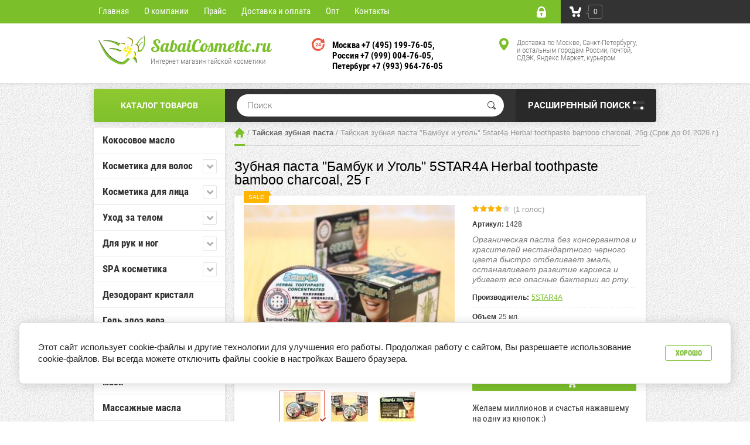

--- FILE ---
content_type: text/html; charset=utf-8
request_url: https://sabaicosmetic.ru/magazin/zubnaya-pasta-bamboo-charcoal-5star4a-toothpaste
body_size: 28885
content:

	<!doctype html><html lang="ru"><head><meta charset="utf-8"><meta name="robots" content="all"/><title>Зубная паста &quot;Бамбук и Уголь&quot; 5STAR4A Herbal toothpaste bamboo charcoal - купить, цена, отзывы</title>
<!-- assets.top -->
<script src="/g/libs/nocopy/1.0.0/nocopy.for.all.js" ></script>
<!-- /assets.top -->
<meta name="description" content="Концентрированная тайская зубная паста с бамбуковым углем 5STAR4A Herbal concentrated toothpaste в круглой баночке купить в интернет-магазине SabaiCosmetic"><meta name="keywords" content="Зубная паста бамбук уголь 5STAR4A Herbal toothpaste bamboo charcoal купить цена Таиланд Москва СПб"><meta name="SKYPE_TOOLBAR" content="SKYPE_TOOLBAR_PARSER_COMPATIBLE"><meta name="viewport" content="width=device-width, initial-scale=1.0, maximum-scale=1.0, user-scalable=no"><meta name="format-detection" content="telephone=no"><meta http-equiv="x-rim-auto-match" content="none"><link rel="stylesheet" type="text/css" href="/g/shop2v2/default/css/theme.less.css"><!--[if lt IE 10]><script src="/g/libs/ie9-svg-gradient/0.0.1/ie9-svg-gradient.min.js"></script><script src="/g/libs/jquery-placeholder/2.0.7/jquery.placeholder.min.js"></script><script src="/g/libs/jquery-textshadow/0.0.1/jquery.textshadow.min.js"></script><script src="/g/s3/misc/ie/0.0.1/ie.js"></script><![endif]--><!--[if lt IE 9]><script src="/g/libs/html5shiv/html5.js"></script><![endif]--><script src="/g/libs/jquery/1.10.2/jquery.min.js"></script>
            <!-- 46b9544ffa2e5e73c3c971fe2ede35a5 -->
            <script src='/shared/s3/js/lang/ru.js'></script>
            <script src='/shared/s3/js/common.min.js'></script>
        <link rel='stylesheet' type='text/css' href='/shared/s3/css/calendar.css' /><link rel='stylesheet' type='text/css' href='/shared/highslide-4.1.13/highslide.min.css'/>
<script type='text/javascript' src='/shared/highslide-4.1.13/highslide-full.packed.js'></script>
<script type='text/javascript'>
hs.graphicsDir = '/shared/highslide-4.1.13/graphics/';
hs.outlineType = null;
hs.showCredits = false;
hs.lang={cssDirection:'ltr',loadingText:'Загрузка...',loadingTitle:'Кликните чтобы отменить',focusTitle:'Нажмите чтобы перенести вперёд',fullExpandTitle:'Увеличить',fullExpandText:'Полноэкранный',previousText:'Предыдущий',previousTitle:'Назад (стрелка влево)',nextText:'Далее',nextTitle:'Далее (стрелка вправо)',moveTitle:'Передвинуть',moveText:'Передвинуть',closeText:'Закрыть',closeTitle:'Закрыть (Esc)',resizeTitle:'Восстановить размер',playText:'Слайд-шоу',playTitle:'Слайд-шоу (пробел)',pauseText:'Пауза',pauseTitle:'Приостановить слайд-шоу (пробел)',number:'Изображение %1/%2',restoreTitle:'Нажмите чтобы посмотреть картинку, используйте мышь для перетаскивания. Используйте клавиши вперёд и назад'};</script>
<link rel="icon" href="/favicon.ico" type="image/x-icon">

<link rel='stylesheet' type='text/css' href='/t/images/__csspatch/20/patch.css'/>

<!--s3_require-->
<link rel="stylesheet" href="/g/basestyle/1.0.1/user/user.css" type="text/css"/>
<link rel="stylesheet" href="/g/basestyle/1.0.1/cookie.message/cookie.message.css" type="text/css"/>
<link rel="stylesheet" href="/g/basestyle/1.0.1/user/user.green.css" type="text/css"/>
<script type="text/javascript" src="/g/basestyle/1.0.1/user/user.js" async></script>
<link rel="stylesheet" href="/g/basestyle/1.0.1/cookie.message/cookie.message.green.css" type="text/css"/>
<script type="text/javascript" src="/g/basestyle/1.0.1/cookie.message/cookie.message.js" async></script>
<!--/s3_require-->




	<link rel="stylesheet" type="text/css" href="/g/shop2v2/default/css/theme.less.css">
	<script type="text/javascript" src="/g/printme.js"></script>
	<script type="text/javascript" src="/g/shop2v2/default/js/tpl.js"></script>
	<script type="text/javascript" src="/g/shop2v2/default/js/baron.min.js"></script>

	<script type="text/javascript" src="/g/shop2v2/default/js/shop2.2.js"></script>

<script type="text/javascript">shop2.init({"productRefs": {"1531508209":{"ves_netto":{"25":["1806040409"]},"ves_brutto":{"60":["1806040409"]}},"1166485009":{"ves_netto":{"90":["1316581609"]}},"1166513609":{"ves_netto":{"25":["1316609409"]}},"1531508409":{"ves_netto":{"25":["1806040609"]}},"2196017809":{"ves_netto":{"25":["2546111209"]}},"2394154809":{"ves_netto":{"25":["2770709009"]}}},"apiHash": {"getPromoProducts":"b3b0150c4db915626610d65c980e70e5","getSearchMatches":"0826775328906f523365d0163f419a44","getFolderCustomFields":"37ec763751399a5fcdeabd26df0f3acc","getProductListItem":"b4be23e8487d861db4297cf562008901","cartAddItem":"69c9abac58561a99ab2c44290d97390a","cartRemoveItem":"c8f524220654feb3a0031a82f2ecb8c6","cartUpdate":"1d96dee15952e16897c6f6739a08d222","cartRemoveCoupon":"9d8f07b37f072bb617f93ae50b8ed1d8","cartAddCoupon":"275b385659c3ed35ea62467c28378aaf","deliveryCalc":"c772035a80fef890cb083775661228f9","printOrder":"5aa1224ffe8d40da6940e9a33612bbb9","cancelOrder":"5753868874f037b3705723b54199a993","cancelOrderNotify":"cca0187cb278553ced736a3cf77a9f8d","repeatOrder":"89ca372ae3f3749bd472aef2416713e6","paymentMethods":"48af735b5254e3947287209f8d8f42bd","compare":"2cc5ea018b0e631267eb0722967918f5"},"hash": null,"verId": 1244693,"mode": "product","step": "","uri": "/magazin","IMAGES_DIR": "/d/","my": {"list_picture_enlarge":true,"accessory":"\u0410\u043a\u0441\u0441\u0435\u0441\u0441\u0443\u0430\u0440\u044b","kit":"\u041d\u0430\u0431\u043e\u0440","recommend":"\u0420\u0435\u043a\u043e\u043c\u0435\u043d\u0434\u0443\u0435\u043c\u044b\u0435","similar":"\u041f\u043e\u0445\u043e\u0436\u0438\u0435","modification":"\u041c\u043e\u0434\u0438\u0444\u0438\u043a\u0430\u0446\u0438\u0438","unique_values":true,"gr_checkbox_fix":true},"maps_yandex_key":"","maps_google_key":""});shop2.delivery.deligate = true;</script>
<style type="text/css">.product-item-thumb {width: 195px;}.product-item-thumb .product-image, .product-item-simple .product-image {height: 160px;width: 195px;}.product-item-thumb .product-amount .amount-title {width: 99px;}.product-item-thumb .product-price {width: 145px;}.shop2-product .product-side-l {width: 370px;}.shop2-product .product-image {height: 304px;width: 370px;}.shop2-product .product-thumbnails li {width: 113px;height: 113px;}</style><link rel="stylesheet" href="/t/v2331/images/css/photoswipe.css"><link rel="stylesheet" href="/t/v2331/images/css/default_skin.css"><link rel="stylesheet" href="/t/v2331/images/site.addons.scss.css"><script src="/t/v2331/images/js/main2_opt.js" charset="utf-8" ></script><script type="text/javascript">document.write('<script type="text/javascript" charset="utf-8" async="true" id="onicon_loader" src="https://cp.onicon.ru/js/simple_loader.js?site_id=5628d5c92866889a058b456d&srv=2&' + (new Date).getTime() + '"></scr' + 'ipt>');</script><link rel="stylesheet" href="/t/v2331/images/theme0/styles.scss.css"><div itemscope itemtype="http://schema.org/Organization"><meta itemprop="name" content="SabaiCosmetic.ru"><meta itemprop="description" content="Концентрированная тайская зубная паста с бамбуковым углем 5STAR4A Herbal concentrated toothpaste в круглой баночке купить в интернет-магазине SabaiCosmetic"><div itemprop="address" itemscope itemtype="http://schema.org/PostalAddress"><meta itemprop="streetAddress" content="ул. Таллинская, дом 7А БЦ К-12,офис 21"><meta itemprop="addressLocality" content="Санкт-Петербург, Россия"></div><meta itemprop="telephone" content="+7 (812) 981-80-53"><meta itemprop="telephone" content="+7 (812) 981-80-54"><meta itemprop="email" content="sabaicosmetic@yandex.ru"><meta itemprop="sameAs" content="https://vk.com/sabaithai"><meta itemprop="sameAs" content="https://www.facebook.com/sabaicosmeticru"><meta itemprop="sameAs" content="https://www.instagram.com/sabaicosmetic/"><meta itemprop="sameAs" content="https://plus.google.com/102008042752811974236"><meta itemprop="sameAs" content="https://ok.ru/group/53335206985915"><link rel="stylesheet" href="/t/images/bdr_style.scss.css"></head><body><div class="site-wrapper"><div class="overlay-bg"></div><div class="top-line-wr"><div class="top-line-in"><div class="folder-top-wr innerBurger"><div class="folder-link"><svg xmlns="http://www.w3.org/2000/svg" xmlns:xlink="http://www.w3.org/1999/xlink" preserveAspectRatio="xMidYMid" width="24" height="28" viewBox="0 0 24 28"><path d="M22.000,18.000 C22.000,18.000 2.000,18.000 2.000,18.000 C0.895,18.000 -0.000,17.105 -0.000,16.000 C-0.000,16.000 -0.000,16.000 -0.000,16.000 C-0.000,14.895 0.895,14.000 2.000,14.000 C2.000,14.000 22.000,14.000 22.000,14.000 C23.105,14.000 24.000,14.895 24.000,16.000 C24.000,16.000 24.000,16.000 24.000,16.000 C24.000,17.105 23.105,18.000 22.000,18.000 ZM22.000,11.000 C22.000,11.000 2.000,11.000 2.000,11.000 C0.895,11.000 -0.000,10.105 -0.000,9.000 C-0.000,9.000 -0.000,9.000 -0.000,9.000 C-0.000,7.895 0.895,7.000 2.000,7.000 C2.000,7.000 22.000,7.000 22.000,7.000 C23.105,7.000 24.000,7.895 24.000,9.000 C24.000,9.000 24.000,9.000 24.000,9.000 C24.000,10.105 23.105,11.000 22.000,11.000 ZM22.000,4.000 C22.000,4.000 2.000,4.000 2.000,4.000 C0.895,4.000 -0.000,3.105 -0.000,2.000 C-0.000,0.895 0.895,-0.000 2.000,-0.000 C2.000,-0.000 22.000,-0.000 22.000,-0.000 C23.105,-0.000 24.000,0.895 24.000,2.000 C24.000,3.105 23.105,4.000 22.000,4.000 Z" class="folder-icon"/></svg></div><div class="folder-top-block"><div class="menu-block-title">Меню<div class="close-btn"><svg xmlns="http://www.w3.org/2000/svg" xmlns:xlink="http://www.w3.org/1999/xlink" preserveAspectRatio="xMidYMid" width="10" height="10" viewBox="0 0 10 10" class="close-icon-wr"><path d="M7.090,4.968 C7.090,4.968 9.504,7.382 9.504,7.382 C10.090,7.968 10.090,8.918 9.504,9.504 C8.918,10.090 7.969,10.089 7.383,9.504 C7.383,9.504 4.969,7.090 4.969,7.090 C4.969,7.090 2.554,9.504 2.554,9.504 C1.969,10.090 1.019,10.090 0.433,9.504 C-0.153,8.918 -0.153,7.968 0.433,7.382 C0.433,7.382 2.847,4.968 2.847,4.968 C2.847,4.968 0.433,2.554 0.433,2.554 C-0.153,1.968 -0.153,1.018 0.433,0.433 C1.018,-0.153 1.969,-0.153 2.554,0.433 C2.554,0.433 4.968,2.847 4.968,2.847 C4.968,2.847 7.383,0.433 7.383,0.433 C7.969,-0.153 8.918,-0.153 9.504,0.433 C10.090,1.018 10.090,1.968 9.504,2.554 C9.504,2.554 7.090,4.968 7.090,4.968 Z" class="close-icon"/></svg></div></div></div></div><nav class="menu-top-wrap desctop-menu"><ul class="menu-top"><li><a href="/" >Главная</a></li><li><a href="/o-kompanii"  target="_blank">О компании</a></li><li><a href="https://sabaicosmetic.ru/magazin/price?dl=0"  target="_blank">Прайс</a></li><li><a href="/oplata-i-dostavka" >Доставка и оплата</a></li><li><a href="/tajskaya-kosmetika-optom" >Опт</a></li><li><a href="/kontakty" >Контакты</a></li></ul></nav><div class="login-block-wr"><div class="login-link "><div class="login-ico-wr"><svg xmlns="http://www.w3.org/2000/svg" xmlns:xlink="http://www.w3.org/1999/xlink" preserveAspectRatio="xMidYMid" width="16" height="19" viewBox="0 0 16 19"><path d="M16.000,15.897 C16.000,17.620 14.553,19.017 12.771,19.017 C12.771,19.017 3.229,19.017 3.229,19.017 C1.448,19.017 -0.000,17.620 -0.000,15.897 C-0.000,15.897 -0.000,8.316 -0.000,8.316 C-0.000,8.316 1.569,8.316 1.569,8.316 C1.569,8.316 1.576,6.314 1.576,6.314 C1.576,2.832 4.511,-0.002 8.114,-0.002 C11.721,-0.002 14.655,2.832 14.655,6.314 C14.655,6.314 14.658,8.316 14.658,8.316 C14.658,8.316 16.000,8.316 16.000,8.316 C16.000,8.316 16.000,15.897 16.000,15.897 ZM6.924,13.924 C6.924,13.924 6.924,15.600 6.924,15.600 C6.924,16.173 7.405,16.638 8.002,16.638 C8.595,16.638 9.078,16.173 9.078,15.600 C9.078,15.600 9.078,13.924 9.078,13.924 C9.542,13.600 9.846,13.074 9.846,12.478 C9.846,11.493 9.019,10.694 8.002,10.694 C6.979,10.694 6.154,11.493 6.154,12.478 C6.154,13.074 6.457,13.600 6.924,13.924 ZM12.193,6.314 C12.193,4.142 10.364,2.375 8.114,2.375 C5.868,2.375 4.038,4.142 4.038,6.314 C4.038,6.314 4.031,8.316 4.031,8.316 C4.031,8.316 12.196,8.316 12.196,8.316 C12.196,8.316 12.193,6.314 12.193,6.314 Z" class="login-icon"/></svg></div></div><div class="login-form">
	<div class="login-form-title">
		Вход / Регистрация	</div>
	<div class="block-body">
				<form method="post" action="/user">
			<input type="hidden" name="mode" value="login" />
			<div class="row">
				<label class="field text"><input type="text" name="login" id="login" tabindex="1" onBlur="this.value=this.value==''?'Логин':this.value" onFocus="this.value=this.value=='Логин'?'':this.value;" value="Логин" /></label>
			</div>
			<div class="row">
				<label class="field password"><input type="password" name="password" id="password" placeholder="Пароль" tabindex="2" value="" /></label>
			</div>
			<div class="login-form-btn-wr clear-self">
				<a href="/user/forgot_password" class="lost-password">Забыли пароль?</a>
				<button type="submit" class="signin-btn" tabindex="3">Войти</button>
			</div>
		<re-captcha data-captcha="recaptcha"
     data-name="captcha"
     data-sitekey="6LcNwrMcAAAAAOCVMf8ZlES6oZipbnEgI-K9C8ld"
     data-lang="ru"
     data-rsize="invisible"
     data-type="image"
     data-theme="light"></re-captcha></form>
		<a href="/user/register" class="register">Регистрация</a>
			<div class="close-btn">
		<svg preserveAspectRatio="xMidYMid" width="10" height="10" viewBox="0 0 10 10" class="close-icon-wr">
		<path d="M7.090,4.968 C7.090,4.968 9.504,7.382 9.504,7.382 C10.090,7.968 10.090,8.918 9.504,9.504 C8.918,10.090 7.969,10.089 7.383,9.504 C7.383,9.504 4.969,7.090 4.969,7.090 C4.969,7.090 2.554,9.504 2.554,9.504 C1.969,10.090 1.019,10.090 0.433,9.504 C-0.153,8.918 -0.153,7.968 0.433,7.382 C0.433,7.382 2.847,4.968 2.847,4.968 C2.847,4.968 0.433,2.554 0.433,2.554 C-0.153,1.968 -0.153,1.018 0.433,0.433 C1.018,-0.153 1.969,-0.153 2.554,0.433 C2.554,0.433 4.968,2.847 4.968,2.847 C4.968,2.847 7.383,0.433 7.383,0.433 C7.969,-0.153 8.918,-0.153 9.504,0.433 C10.090,1.018 10.090,1.968 9.504,2.554 C9.504,2.554 7.090,4.968 7.090,4.968 Z" class="close-icon"/>
		</svg>
	</div>
	</div>
</div></div><div id="shop2-cart-preview" class="cart-wr cart-disabled">
	<a href="/magazin/cart" class="cart-in">
		<span class="cart-ico-wr">
			<svg preserveAspectRatio="xMidYMid" width="20" height="18" viewBox="0 0 20 18">
	          <path d="M19.952,3.707 C19.952,3.707 17.736,10.429 17.736,10.429 C17.507,10.965 17.255,11.380 16.822,11.623 C16.509,11.859 16.127,11.997 15.712,11.997 C15.712,11.997 6.518,11.997 6.518,11.997 C5.965,11.997 5.466,11.751 5.122,11.355 C5.103,11.339 5.086,11.317 5.071,11.298 C5.066,11.296 5.064,11.293 5.063,11.289 C4.874,11.071 4.732,10.809 4.653,10.508 C4.653,10.508 3.020,3.847 3.020,3.847 C3.020,3.847 1.890,3.847 1.890,3.847 C0.855,3.847 0.015,2.986 0.015,1.922 C0.015,0.855 0.855,-0.006 1.890,-0.006 C1.890,-0.006 4.390,-0.006 4.390,-0.006 C5.120,-0.006 5.749,0.421 6.059,1.045 C6.176,1.222 6.268,1.416 6.323,1.635 C6.323,1.635 7.497,7.993 7.497,7.993 C7.497,7.993 14.649,7.993 14.649,7.993 C14.649,7.993 16.330,2.709 16.330,2.709 C16.598,1.679 17.626,1.068 18.627,1.345 C19.628,1.619 20.220,2.678 19.952,3.707 ZM7.531,13.000 C8.912,13.000 10.031,14.119 10.031,15.500 C10.031,16.881 8.912,18.000 7.531,18.000 C6.150,18.000 5.031,16.881 5.031,15.500 C5.031,14.119 6.150,13.000 7.531,13.000 ZM15.531,13.000 C16.912,13.000 18.031,14.119 18.031,15.500 C18.031,16.881 16.912,18.000 15.531,18.000 C14.150,18.000 13.031,16.881 13.031,15.500 C13.031,14.119 14.150,13.000 15.531,13.000 Z" class="cart-icon"/>
	        </svg>
		</span>
		<div class="cart-total-amount">0</div>
			</a>
	<div class="cart-block-appear">
		<div class="cart-block-title">Корзина 
			<div class="close-btn">
				<svg preserveAspectRatio="xMidYMid" width="10" height="10" viewBox="0 0 10 10" class="close-icon-wr">
				<path d="M7.090,4.968 C7.090,4.968 9.504,7.382 9.504,7.382 C10.090,7.968 10.090,8.918 9.504,9.504 C8.918,10.090 7.969,10.089 7.383,9.504 C7.383,9.504 4.969,7.090 4.969,7.090 C4.969,7.090 2.554,9.504 2.554,9.504 C1.969,10.090 1.019,10.090 0.433,9.504 C-0.153,8.918 -0.153,7.968 0.433,7.382 C0.433,7.382 2.847,4.968 2.847,4.968 C2.847,4.968 0.433,2.554 0.433,2.554 C-0.153,1.968 -0.153,1.018 0.433,0.433 C1.018,-0.153 1.969,-0.153 2.554,0.433 C2.554,0.433 4.968,2.847 4.968,2.847 C4.968,2.847 7.383,0.433 7.383,0.433 C7.969,-0.153 8.918,-0.153 9.504,0.433 C10.090,1.018 10.090,1.968 9.504,2.554 C9.504,2.554 7.090,4.968 7.090,4.968 Z" class="close-icon"/>
				</svg>
			</div>
		</div>
		<div class="cart-total-amount">0 шт.</div>
		<div class="cart-total-sum">0 <span>руб.</span></div>
		<a href="/magazin/cart" class="cart-btn">Оформить заказ</a>
	</div>
</div></div></div><header class="site-header"><div class="site-header-in clear-self"><div class="company-block"><a class="comapany-logo"  href="http://sabaicosmetic.ru"><img src="/t/v2331/images/theme0/logo_1.png" height="79" alt="/"></a><div class="comapany-name-wr"><div class="comapany-name"><a  href="http://sabaicosmetic.ru">SabaiCosmetic.ru</a></div><div class="company-activity">Интернет магазин тайской косметики</div></div></div><div class="top-contacts-wr"><div class="top-phone"><div class="phone-ico"><svg xmlns="http://www.w3.org/2000/svg" xmlns:xlink="http://www.w3.org/1999/xlink" preserveAspectRatio="xMidYMid" width="22" height="22" viewBox="0 0 22 22"><path d="M10.602,14.348 C10.602,14.348 6.500,14.348 6.500,14.348 C6.500,14.348 6.500,13.369 6.500,13.369 C6.813,13.116 7.125,12.840 7.442,12.551 C7.755,12.263 8.009,12.014 8.199,11.806 C8.480,11.496 8.685,11.226 8.804,10.999 C8.923,10.766 8.983,10.536 8.983,10.311 C8.983,10.041 8.902,9.835 8.751,9.686 C8.595,9.540 8.377,9.467 8.089,9.467 C7.875,9.467 7.650,9.520 7.410,9.617 C7.174,9.719 6.952,9.845 6.749,10.003 C6.749,10.003 6.636,10.003 6.636,10.003 C6.636,10.003 6.636,8.686 6.636,8.686 C6.803,8.607 7.048,8.525 7.372,8.444 C7.693,8.358 8.017,8.320 8.345,8.320 C8.998,8.320 9.498,8.474 9.841,8.786 C10.185,9.097 10.358,9.537 10.358,10.106 C10.358,10.480 10.279,10.834 10.112,11.170 C9.948,11.508 9.694,11.851 9.355,12.210 C9.142,12.435 8.929,12.636 8.714,12.823 C8.500,13.010 8.345,13.140 8.255,13.213 C8.255,13.213 10.602,13.213 10.602,13.213 C10.602,13.213 10.602,14.348 10.602,14.348 ZM21.847,8.502 C21.756,8.595 21.629,8.648 21.500,8.648 C21.471,8.648 21.442,8.646 21.410,8.641 C21.410,8.641 14.986,7.464 14.986,7.464 C14.807,7.432 14.660,7.301 14.606,7.126 C14.550,6.949 14.597,6.760 14.727,6.629 C14.727,6.629 16.188,5.166 16.188,5.166 C14.801,3.991 12.888,3.301 10.968,3.301 C6.722,3.301 3.267,6.766 3.267,11.027 C3.267,15.287 6.722,18.751 10.968,18.751 C12.174,18.751 13.327,18.483 14.397,17.948 C14.467,17.911 14.541,17.897 14.615,17.897 C14.785,17.897 14.950,17.984 15.041,18.142 C15.041,18.142 16.199,20.129 16.199,20.129 C16.269,20.250 16.284,20.388 16.245,20.518 C16.209,20.649 16.119,20.754 16.001,20.818 C14.457,21.619 12.717,22.039 10.968,22.039 C4.915,22.039 -0.012,17.098 -0.012,11.027 C-0.012,4.953 4.915,0.014 10.968,0.014 C13.738,0.014 16.519,1.062 18.508,2.835 C18.508,2.835 19.978,1.364 19.978,1.364 C20.074,1.269 20.199,1.217 20.327,1.217 C20.375,1.217 20.425,1.226 20.475,1.240 C20.648,1.296 20.777,1.443 20.812,1.622 C20.812,1.622 21.984,8.066 21.984,8.066 C22.013,8.225 21.964,8.388 21.847,8.502 ZM13.784,14.362 C13.784,14.362 13.784,12.986 13.784,12.986 C13.784,12.986 11.254,12.986 11.254,12.986 C11.254,12.986 11.254,11.865 11.254,11.865 C11.254,11.865 13.698,8.434 13.698,8.434 C13.698,8.434 15.071,8.434 15.071,8.434 C15.071,8.434 15.071,11.906 15.071,11.906 C15.071,11.906 15.784,11.906 15.784,11.906 C15.784,11.906 15.784,12.986 15.784,12.986 C15.784,12.986 15.071,12.986 15.071,12.986 C15.071,12.986 15.071,14.362 15.071,14.362 C15.071,14.362 13.784,14.362 13.784,14.362 ZM13.784,9.764 C13.784,9.764 12.262,11.906 12.262,11.906 C12.262,11.906 13.784,11.906 13.784,11.906 C13.784,11.906 13.784,9.764 13.784,9.764 ZM15.617,17.189 C16.016,16.887 16.389,16.544 16.719,16.169 C16.816,16.060 16.951,16.002 17.088,16.002 C17.187,16.002 17.286,16.034 17.371,16.095 C17.371,16.095 19.249,17.431 19.249,17.431 C19.360,17.512 19.435,17.636 19.451,17.774 C19.470,17.909 19.428,18.049 19.340,18.156 C18.756,18.840 18.093,19.457 17.362,19.980 C17.278,20.041 17.180,20.073 17.078,20.073 C17.041,20.073 17.009,20.069 16.971,20.062 C16.838,20.034 16.719,19.949 16.653,19.828 C16.653,19.828 15.488,17.832 15.488,17.832 C15.363,17.616 15.418,17.340 15.617,17.189 ZM17.573,15.012 C17.828,14.584 18.045,14.132 18.214,13.665 C18.284,13.465 18.475,13.340 18.675,13.340 C18.717,13.340 18.758,13.343 18.802,13.353 C18.802,13.353 21.028,13.928 21.028,13.928 C21.158,13.961 21.271,14.052 21.336,14.173 C21.402,14.293 21.415,14.435 21.372,14.565 C21.100,15.369 20.736,16.141 20.284,16.860 C20.210,16.976 20.095,17.058 19.961,17.084 C19.929,17.088 19.900,17.093 19.864,17.093 C19.765,17.093 19.662,17.060 19.581,17.002 C19.581,17.002 17.710,15.666 17.710,15.666 C17.499,15.517 17.438,15.230 17.573,15.012 ZM21.165,13.405 C21.165,13.405 18.936,12.828 18.936,12.828 C18.692,12.765 18.535,12.522 18.572,12.272 C18.655,11.783 18.684,11.305 18.670,10.811 C18.667,10.677 18.717,10.549 18.810,10.453 C18.904,10.356 19.032,10.302 19.165,10.302 C19.165,10.302 21.454,10.302 21.454,10.302 C21.723,10.302 21.941,10.517 21.947,10.785 C21.964,11.533 21.903,12.282 21.771,13.014 C21.747,13.147 21.667,13.268 21.554,13.340 C21.475,13.390 21.379,13.418 21.287,13.418 C21.248,13.418 21.206,13.411 21.165,13.405 Z" class="top-phone-icon"/></svg></div><div class="top-phone__inner"><div><span>Москва +7 (495) 199-76-05</span></div><div><span>Россия +7 (999) 004-76-05</span></div><div><span>Петербург +7 (993) 964-76-05</span></div></div></div><div class="top-address"><div class="top-address-ico"><svg xmlns="http://www.w3.org/2000/svg" xmlns:xlink="http://www.w3.org/1999/xlink" preserveAspectRatio="xMidYMid" width="16" height="21" viewBox="0 0 16 21"><path d="M16.014,7.871 C16.014,13.604 9.238,20.343 8.950,20.628 C8.689,20.884 8.348,21.010 8.006,21.010 C7.662,21.010 7.321,20.884 7.062,20.628 C6.774,20.343 -0.004,13.604 -0.004,7.871 C-0.004,3.525 3.589,-0.011 8.006,-0.011 C12.422,-0.011 16.014,3.525 16.014,7.871 ZM8.006,11.812 C10.217,11.812 12.008,10.049 12.008,7.871 C12.008,5.696 10.217,3.930 8.006,3.930 C5.793,3.930 4.002,5.696 4.002,7.871 C4.002,10.049 5.793,11.812 8.006,11.812 Z" class="address-icon"/></svg></div><div class="top-address__inner">Доставка по Москве, Санкт-Петербургу, и остальным городам России, почтой, СДЭК, Яндекс Маркет, курьером</div></div></div></div></header> <!-- .site-header --><div class="search-panel clear-self"><div class="search-panel-in"><div class="left-side"><div class="left-categor-wrapper"><div class="left-categor-title">Каталог товаров</div></div></div><div class="right-side">	
    
<div class="search-online-store">
	<div class="block-title">Расширенный поиск <span class="s1"><span class="s2"></span><span class="s3"></span></span></div>

	<div class="block-body">
		<form class="dropdown" action="/magazin/search" enctype="multipart/form-data">
			<input type="hidden" name="sort_by" value="">


			
<!-- 			 -->

			
							<div class="field text">
					<label class="field-title" for="s[article">Артикул:</label>
					<label class="input"><input type="text" name="s[article]" id="s[article" value=""></label>
				</div>
			
			
						
							<div class="field select">
					<span class="field-title">Производитель</span>
					<select name="s[vendor_id]">
						<option value="">Все</option>          
	                    	                        <option value="27188209" >24K</option>
	                    	                        <option value="26905609" >5 Star Cosmetic</option>
	                    	                        <option value="9444009" >5STAR4A</option>
	                    	                        <option value="9444209" >ABHAI</option>
	                    	                        <option value="26400809" >Abhaibhubejhr</option>
	                    	                        <option value="28942409" >Aron</option>
	                    	                        <option value="9444409" >Audace</option>
	                    	                        <option value="15238409" >Baby Bright</option>
	                    	                        <option value="9444609" >Baivan</option>
	                    	                        <option value="9444809" >BANNA</option>
	                    	                        <option value="9445009" >BE THANK</option>
	                    	                        <option value="26678409" >Bedirui</option>
	                    	                        <option value="42674700" >BELLE</option>
	                    	                        <option value="9445209" >BELLY WING</option>
	                    	                        <option value="9445409" >BELOV</option>
	                    	                        <option value="9570209" >Benice</option>
	                    	                        <option value="9445809" >Bergamo</option>
	                    	                        <option value="9445609" >BERGAMOT</option>
	                    	                        <option value="28966809" >Bertram</option>
	                    	                        <option value="14997809" >BIO WAY</option>
	                    	                        <option value="25582609" >Bio Woman</option>
	                    	                        <option value="9446009" >Biore</option>
	                    	                        <option value="9446209" >Bm.B</option>
	                    	                        <option value="25620009" >Buakhao Herb</option>
	                    	                        <option value="26375609" >Bukalo Trading</option>
	                    	                        <option value="9446409" >CAREBEAU</option>
	                    	                        <option value="25723409" >Caring Hair Expert</option>
	                    	                        <option value="9446609" >CATHERINE</option>
	                    	                        <option value="13294609" >Cathy Doll</option>
	                    	                        <option value="42591100" >Chao Thai Brand</option>
	                    	                        <option value="9446809" >ChaTraMue Brand</option>
	                    	                        <option value="9447009" >COLLAGEN CRYSTAL GOLD</option>
	                    	                        <option value="10597409" >Darawadee</option>
	                    	                        <option value="9447209" >DARLIE</option>
	                    	                        <option value="81399700" >Dnew</option>
	                    	                        <option value="14998409" >Donutt Brand</option>
	                    	                        <option value="26356609" >East-Skin</option>
	                    	                        <option value="17976609" >Elizavecca</option>
	                    	                        <option value="9447409" >ELLA</option>
	                    	                        <option value="13294809" >Esfolio</option>
	                    	                        <option value="15262409" >Fluocinonide</option>
	                    	                        <option value="9447609" >Genive</option>
	                    	                        <option value="14936409" >Gold Princess</option>
	                    	                        <option value="23907609" >Golden Cup Pharmaceutical</option>
	                    	                        <option value="9447809" >Grace</option>
	                    	                        <option value="9448009" >Green Herb</option>
	                    	                        <option value="9448209" >HADA LABO</option>
	                    	                        <option value="55967702" >HAMAR OSOTH</option>
	                    	                        <option value="9448409" >HOMMALI</option>
	                    	                        <option value="9448609" >ILENE</option>
	                    	                        <option value="9448809" >ISIKA</option>
	                    	                        <option value="9449009" >ISME</option>
	                    	                        <option value="9449209" >JFORTH</option>
	                    	                        <option value="9449409" >JINDA</option>
	                    	                        <option value="9449609" >K.Brothers</option>
	                    	                        <option value="9449809" >Knorr</option>
	                    	                        <option value="9839609" >KOKLIANG</option>
	                    	                        <option value="26684609" >Kongkaherb</option>
	                    	                        <option value="28944409" >KRUNGDHEB PHARMACY</option>
	                    	                        <option value="23988809" >Kuan Im</option>
	                    	                        <option value="9450009" >Lesasha</option>
	                    	                        <option value="72545100" >Liyanshijia</option>
	                    	                        <option value="9450209" >Lolane</option>
	                    	                        <option value="9450409" >Madame Heng</option>
	                    	                        <option value="9450609" >Maesangdee</option>
	                    	                        <option value="23988409" >MEDA Interthai Pharmaceutical</option>
	                    	                        <option value="9450809" >Mistine</option>
	                    	                        <option value="73808100" >Mitmai</option>
	                    	                        <option value="26678209" >Moods</option>
	                    	                        <option value="23395609" >NAMMAN</option>
	                    	                        <option value="15250809" >NATURAL</option>
	                    	                        <option value="9451009" >NATURE REPUBLIC</option>
	                    	                        <option value="23883409" >Nature's Product Inc</option>
	                    	                        <option value="23904009" >NEOPLAST</option>
	                    	                        <option value="16685209" >Nina Thai Herbs</option>
	                    	                        <option value="9451209" >NT-Group</option>
	                    	                        <option value="9451409" >OSOTIP</option>
	                    	                        <option value="27215809" >OTOP</option>
	                    	                        <option value="9451609" >PAGODA</option>
	                    	                        <option value="9451809" >PARROT</option>
	                    	                        <option value="9452009" >PATUMMAS HERBS</option>
	                    	                        <option value="43831702" >Phutawan</option>
	                    	                        <option value="9452209" >PIBAMY</option>
	                    	                        <option value="14936209" >POND'S</option>
	                    	                        <option value="23267106" >Poy Sian</option>
	                    	                        <option value="14998209" >Preaw Chlorophyll</option>
	                    	                        <option value="9452409" >Preciosa</option>
	                    	                        <option value="9452609" >PRESENTA</option>
	                    	                        <option value="9452809" >PRIM PERFECT</option>
	                    	                        <option value="26905409" >PS COSMETIC</option>
	                    	                        <option value="9453009" >PumeDin</option>
	                    	                        <option value="9453209" >PUNCHALEE</option>
	                    	                        <option value="9453409" >Real Hair</option>
	                    	                        <option value="27198009" >Royal Thai Herb</option>
	                    	                        <option value="9453609" >SHISEIDO</option>
	                    	                        <option value="9453809" >SIAM SPA</option>
	                    	                        <option value="13763609" >SNP</option>
	                    	                        <option value="47246302" >Soffell</option>
	                    	                        <option value="9535409" >SRI SIAM</option>
	                    	                        <option value="26615609" >Star List</option>
	                    	                        <option value="9454209" >SUPAPORN</option>
	                    	                        <option value="25711409" >Taisho</option>
	                    	                        <option value="55967902" >Takabb</option>
	                    	                        <option value="9454609" >Thai Kinaree</option>
	                    	                        <option value="9454409" >Thai Pure</option>
	                    	                        <option value="6993907" >THANYAPOOM</option>
	                    	                        <option value="15235409" >THANYAPORN HERBS</option>
	                    	                        <option value="9454809" >THIPNIYOM</option>
	                    	                        <option value="13658609" >Tiger Balm</option>
	                    	                        <option value="9455009" >Tropicana Oil</option>
	                    	                        <option value="9455209" >Twin Lotus</option>
	                    	                        <option value="9455409" >Ustar</option>
	                    	                        <option value="26684809" >VOODOO</option>
	                    	                        <option value="9455609" >Wan Thai</option>
	                    	                        <option value="17032609" >Wang Prom</option>
	                    	                        <option value="9455809" >WANGPHROM</option>
	                    	                        <option value="14936609" >Wayward</option>
	                    	                        <option value="9456009" >WONDER</option>
	                    	                        <option value="26905209" >Xistan</option>
	                    	                        <option value="66251500" >YA IN THAI</option>
	                    	                        <option value="26356809" >YESNOW</option>
	                    	                        <option value="9456209" >YIM SIAM</option>
	                    	                        <option value="15238209" >YOKO</option>
	                    	                        <option value="9456409" >Younger Sister Super Grip</option>
	                    	                        <option value="23992209" >Вьетнам</option>
	                    	                        <option value="9456609" >Китай</option>
	                    	                        <option value="9456809" >Корея</option>
	                    	                        <option value="9457009" >Таиланд</option>
	                    	                        <option value="9457209" >Хонг Тай</option>
	                    	                        <option value="9457409" >Япония</option>
	                    					</select>
				</div>
										<div class="field select" style="border-top:none;">
					<span class="field-title">Категория</span>
					<select name="s[folder_id]" id="s[folder_id]">
						<option value="">Все</option>
																											                            <option value="122318409" >
	                                 Кокосовое масло
	                            </option>
	                        														                            <option value="122318609" >
	                                 Косметика для волос
	                            </option>
	                        														                            <option value="122318809" >
	                                &raquo; шампуни
	                            </option>
	                        														                            <option value="157112009" >
	                                &raquo; шампуни от выпадения
	                            </option>
	                        														                            <option value="122319009" >
	                                &raquo; бальзамы и кондиционеры
	                            </option>
	                        														                            <option value="122319609" >
	                                &raquo; сыворотки и лосьоны
	                            </option>
	                        														                            <option value="122319409" >
	                                &raquo; маски
	                            </option>
	                        														                            <option value="122319209" >
	                                &raquo; масла для волос
	                            </option>
	                        														                            <option value="122319809" >
	                                 Косметика для лица
	                            </option>
	                        														                            <option value="122320009" >
	                                &raquo; кремы
	                            </option>
	                        														                            <option value="122320209" >
	                                &raquo; маски патчи кремы для глаз
	                            </option>
	                        														                            <option value="122320409" >
	                                &raquo; маски
	                            </option>
	                        														                            <option value="167773209" >
	                                &raquo;&raquo; тканевые
	                            </option>
	                        														                            <option value="122747609" >
	                                &raquo; скрабы
	                            </option>
	                        														                            <option value="122747809" >
	                                &raquo; гели тоники пенки
	                            </option>
	                        														                            <option value="122320609" >
	                                &raquo; масла
	                            </option>
	                        														                            <option value="122320809" >
	                                &raquo; бальзамы для губ
	                            </option>
	                        														                            <option value="122321009" >
	                                &raquo; сыворотки
	                            </option>
	                        														                            <option value="122321209" >
	                                &raquo; средства для роста ресниц
	                            </option>
	                        														                            <option value="122321409" >
	                                &raquo; средства от прыщей
	                            </option>
	                        														                            <option value="189752506" >
	                                &raquo; Сухие (порошковые) маски и скрабы
	                            </option>
	                        														                            <option value="174810009" >
	                                &raquo; декоративная косметика
	                            </option>
	                        														                            <option value="122321609" >
	                                 Уход за телом
	                            </option>
	                        														                            <option value="122321809" >
	                                &raquo; гели для душа
	                            </option>
	                        														                            <option value="122322009" >
	                                &raquo; крема и лосьоны
	                            </option>
	                        														                            <option value="122322209" >
	                                &raquo; скрабы для тела
	                            </option>
	                        														                            <option value="122322609" >
	                                &raquo; натуральное мыло
	                            </option>
	                        														                            <option value="122322409" >
	                                &raquo; масла для тела
	                            </option>
	                        														                            <option value="122323009" >
	                                 Для рук и ног
	                            </option>
	                        														                            <option value="122323209" >
	                                &raquo; крем для рук
	                            </option>
	                        														                            <option value="122323409" >
	                                &raquo; крем для ног
	                            </option>
	                        														                            <option value="122323809" >
	                                &raquo; средства для педикюра
	                            </option>
	                        														                            <option value="122324009" >
	                                 SPA косметика
	                            </option>
	                        														                            <option value="122324409" >
	                                &raquo; массажные принадлежности
	                            </option>
	                        														                            <option value="256186100" >
	                                &raquo; солевые СПА-скрабы
	                            </option>
	                        														                            <option value="122324609" >
	                                &raquo; ароматерапия
	                            </option>
	                        														                            <option value="122322809" >
	                                 Дезодорант кристалл
	                            </option>
	                        														                            <option value="149611809" >
	                                 Гель алоэ вера
	                            </option>
	                        														                            <option value="122324809" >
	                                 Тайская зубная паста
	                            </option>
	                        														                            <option value="122325009" >
	                                 Тайские бальзамы и мази
	                            </option>
	                        														                            <option value="275157300" >
	                                &raquo; Мази для суставов
	                            </option>
	                        														                            <option value="275186900" >
	                                &raquo; Мази от грибка
	                            </option>
	                        														                            <option value="275193100" >
	                                &raquo; Обезболивающие мази
	                            </option>
	                        														                            <option value="275194900" >
	                                &raquo; Согревающие мази
	                            </option>
	                        														                            <option value="242519901" >
	                                &raquo; Бальзамы по цветам
	                            </option>
	                        														                            <option value="275222700" >
	                                &raquo;&raquo; Чёрный
	                            </option>
	                        														                            <option value="276082900" >
	                                &raquo;&raquo; Зелёный
	                            </option>
	                        														                            <option value="276085300" >
	                                &raquo;&raquo; Красный
	                            </option>
	                        														                            <option value="277234700" >
	                                &raquo;&raquo; Синий
	                            </option>
	                        														                            <option value="277285300" >
	                                &raquo;&raquo; Оранжевый
	                            </option>
	                        														                            <option value="277322300" >
	                                &raquo;&raquo; Жёлтый
	                            </option>
	                        														                            <option value="277969500" >
	                                &raquo;&raquo; Белый
	                            </option>
	                        														                            <option value="122324209" >
	                                 Массажные масла
	                            </option>
	                        														                            <option value="164095009" >
	                                 Питьевой коллаген
	                            </option>
	                        														                            <option value="122325209" >
	                                 Товары для похудения
	                            </option>
	                        														                            <option value="122325409" >
	                                &raquo; антицеллюлитный крем
	                            </option>
	                        														                            <option value="122325609" >
	                                &raquo; чаи для похудения
	                            </option>
	                        														                            <option value="122325809" >
	                                 Тайская кухня
	                            </option>
	                        														                            <option value="122326009" >
	                                 Тайская медицина
	                            </option>
	                        														                            <option value="122326209" >
	                                &raquo; Аптека, БАДы
	                            </option>
	                        														                            <option value="164092609" >
	                                 Уценённый товар
	                            </option>
	                        											</select>
				</div>

				<div id="shop2_search_custom_fields"></div>
			
			
			
			
			<div class="submit">
				<button type="submit" class="search-btn">Показать</button>
			</div>
		<re-captcha data-captcha="recaptcha"
     data-name="captcha"
     data-sitekey="6LcNwrMcAAAAAOCVMf8ZlES6oZipbnEgI-K9C8ld"
     data-lang="ru"
     data-rsize="invisible"
     data-type="image"
     data-theme="light"></re-captcha></form>
	</div>
</div><!-- Search Form --></div><div class="center"><div class="site-search"><form action="/magazin/search" enctype="multipart/form-data" class="clear-self"><div class="form-inner"><button type="submit" value="найти"></button><label><input name="search_text" id="search_text" value="" type="text" placeholder="Поиск"></label><div class="field select" style="display:none;"><select name="s[products_per_page]"><option value="18">18</option><option value="33">33</option><option value="48">48</option><option value="63">63</option><option value="78">78</option><option value="93">93</option></select></div></div><re-captcha data-captcha="recaptcha"
     data-name="captcha"
     data-sitekey="6LcNwrMcAAAAAOCVMf8ZlES6oZipbnEgI-K9C8ld"
     data-lang="ru"
     data-rsize="invisible"
     data-type="image"
     data-theme="light"></re-captcha></form></div></div></div></div><div class="site-container"><aside class="site-sidebar left" ><nav class="folders-block-wr"><ul class="folders-ul folders-left"><li><a href="/magazin/kokosovoe-maslo" >Кокосовое масло</a></li><li><a href="/magazin/kosmetika-dlya-volos" >Косметика для волос</a><ul class="level-2"><li><a href="/magazin/shampuni-dlya-volos" >шампуни</a></li><li><a href="/magazin/shampuni-ot-vypadeniya-volos" >шампуни от выпадения</a></li><li><a href="/magazin/balzamy-dlya-volos" >бальзамы и кондиционеры</a></li><li><a href="/magazin/syvorotki-dlya-volos" >сыворотки и лосьоны</a></li><li><a href="/magazin/maski-dlya-volos" >маски</a></li><li><a href="/magazin/masla-dlya-volos" >масла для волос</a></li></ul></li><li><a href="/magazin/kosmetika-dlya-lica" >Косметика для лица</a><ul class="level-2"><li><a href="/magazin/kremy-dlya-lica" >кремы</a></li><li><a href="/magazin/kremy-dlya-glaz" >маски патчи кремы для глаз</a></li><li><a href="/magazin/maski-skraby-dlya-lica" >маски</a><ul class="level-3"><li><a href="/magazin/tkanevye-maski-dlya-lica" >тканевые</a></li></ul></li><li><a href="/magazin/skraby-dlya-litsa" >скрабы</a></li><li><a href="/magazin/geli-toniki-penki-dlya-lica" >гели тоники пенки</a></li><li><a href="/magazin/masla-dlya-lica" >масла</a></li><li><a href="/magazin/balzamy-dlya-gub" >бальзамы для губ</a></li><li><a href="/magazin/syvorotki-dlya-lica" >сыворотки</a></li><li><a href="/magazin/sredstva-dlya-rosta-resnic" >средства для роста ресниц</a></li><li><a href="/magazin/sredstva-ot-pryshchej" >средства от прыщей</a></li><li><a href="/suhie-poroshkovye-maski-i-skraby" >Сухие (порошковые) маски и скрабы</a></li><li><a href="/magazin/dekorativnaya-kosmetika" >декоративная косметика</a></li></ul></li><li><a href="/magazin/uhod-za-telom" >Уход за телом</a><ul class="level-2"><li><a href="/magazin/geli-dlya-dusha" >гели для душа</a></li><li><a href="/magazin/krema-losony" >крема и лосьоны</a></li><li><a href="/magazin/skraby" >скрабы для тела</a></li><li><a href="/magazin/naturalnoe-mylo" >натуральное мыло</a></li><li><a href="/magazin/masla-dlya-tela" >масла для тела</a></li></ul></li><li><a href="/magazin/uhod-za-rukami-i-nogami" >Для рук и ног</a><ul class="level-2"><li><a href="/magazin/krema-dlya-ruk" >крем для рук</a></li><li><a href="/magazin/krema-dlya-nog" >крем для ног</a></li><li><a href="/magazin/naturalnaya-pemza" >средства для педикюра</a></li></ul></li><li><a href="/magazin/spa-kosmetika" >SPA косметика</a><ul class="level-2"><li><a href="/magazin/tovary-dlya-massazha" >массажные принадлежности</a></li><li><a href="/magazin/skraby-dlya-tela-solevye" >солевые СПА-скрабы</a></li><li><a href="/magazin/aromaterapiya" >ароматерапия</a></li></ul></li><li><a href="/magazin/dezodoranty-kristall" >Дезодорант кристалл</a></li><li><a href="/magazin/gel-aloeh-vera" >Гель алоэ вера</a></li><li class="opened active"><a href="/magazin/tajskie-zubnye-pasty" >Тайская зубная паста</a></li><li><a href="/magazin/tayskie-balzamy" >Тайские бальзамы и мази</a><ul class="level-2"><li><a href="/magazin/tajskaya-maz-dlya-sustavov" >Мази для суставов</a></li><li><a href="/magazin/maz-ot-gribka" >Мази от грибка</a></li><li><a href="/magazin/obezbolivayushchaya-maz" >Обезболивающие мази</a></li><li><a href="/magazin/sogrevayushchaya-maz-dlya-myshc" >Согревающие мази</a></li><li><a href="/balzamy-po-cvetam" >Бальзамы по цветам</a><ul class="level-3"><li><a href="/magazin/tajskij-chernyj-balzam" >Чёрный</a></li><li><a href="/magazin/tajskij-zelenyj-balzam" >Зелёный</a></li><li><a href="/magazin/krasnyj-tajskij-balzam" >Красный</a></li><li><a href="/magazin/sinij-tajskij-balzam" >Синий</a></li><li><a href="/magazin/tajskij-oranzhevyj-balzam" >Оранжевый</a></li><li><a href="/magazin/zheltyj-tajskij-balzam" >Жёлтый</a></li><li><a href="/magazin/tajskij-belyj-balzam" >Белый</a></li></ul></li></ul></li><li><a href="/magazin/massazhnoe-maslo" >Массажные масла</a></li><li><a href="/magazin/gidrolizovannyj-zhidkij-pitevoj-kollagen" >Питьевой коллаген</a></li><li><a href="/magazin/tovary-dlya-pohudeniya" >Товары для похудения</a><ul class="level-2"><li><a href="/magazin/anticellyulitnyy-krem" >антицеллюлитный крем</a></li><li><a href="/magazin/chai-dlya-pohudeniya" >чаи для похудения</a></li></ul></li><li><a href="/magazin/tajskaya-kuhna" >Тайская кухня</a></li><li><a href="/magazin/tajskaya-medicina" >Тайская медицина</a><ul class="level-2"><li><a href="/magazin/tajskaya-apteka" >Аптека, БАДы</a></li></ul></li><li><a href="/magazin/utsenka" >Уценённый товар</a></li></ul></nav><nav class="menu-left-wr"><ul class="menu-left"><li><a href="https://sabaicosmetic.ru/magazin/vendors" >Бренды</a></li><li><a href="/napishite-nam" >Напишите нам</a></li><li><a href="/karta-sayta" >Карта сайта</a></li></ul></nav><div class="block-informers"><div style="color: rgb(233, 87, 62); font-weight: bold;"><span color:="" style="font:italic 20px/1 , Helvetica, sans-serif; style=">Мы Вконтакте -</span><br />
вступай и узнай первым о Новинка и Акциях!</div>
<br />

<noindex> 
<script type="text/javascript" src="//vk.com/js/api/openapi.js?112"></script>

<!-- VK Widget -->
<div id="vk_groups"></div>
<script type="text/javascript">
VK.Widgets.Group("vk_groups", {mode: 0, width: "222", height: "455", color1: 'FFFFFF', color2: '2B587A', color3: '5B7FA6'}, 65070409);
</script>
</noindex>


<script type="text/javascript" src="//vk.com/js/api/openapi.js?143"></script>

<!-- VK Widget -->
<div id="vk_community_messages"></div>
<script type="text/javascript">
VK.Widgets.CommunityMessages("vk_community_messages", 65070409, {disableNewMessagesSound: "1",disableExpandChatSound: "1",tooltipButtonText: "Задать вопрос"});
widget.expand({welcomeScreen: 0,});
</script></div></aside> <!-- .site-sidebar.left --><main class="site-main"><div class="site-main__inner" ><div class="path-wrapper" ><div class="site-path-wrap" itemscope itemtype="http://schema.org/BreadcrumbList"><a href="/"><span><span>Главная</span></span></a> / <a itemprop="itemListElement" itemscope itemtype="http://schema.org/ListItem" href="/magazin/tajskie-zubnye-pasty"><span itemprop="item"><span itemprop="name">Тайская зубная паста</span></span></a> / Тайская зубная паста "Бамбук и уголь" 5star4a Herbal toothpaste bamboo charcoal, 25g (Срок до 01.2026 г.)</div></div><h1>Зубная паста &quot;Бамбук и Уголь&quot; 5STAR4A Herbal toothpaste bamboo charcoal, 25 г</h1>
	<div class="shop2-cookies-disabled shop2-warning hide"></div>
	
	
	
		
							
			
							
			
							
			
		
					<div class="shop2-product-mode-wr">
	<form 
		method="post" 
		action="/magazin?mode=cart&amp;action=add" 
		accept-charset="utf-8"
		class="product-shop2 clear-self">

		<input type="hidden" name="kind_id" value="1806040409"/>
		<input type="hidden" name="product_id" value="1531508209"/>
		<input type="hidden" name="meta" value='{&quot;ves_netto&quot;:25,&quot;ves_brutto&quot;:60}'/>
		
		<div class="product-l-side-wr">
			<div class="product-l-side">
				<div class="product-label">
										<div class="product-spec">Sale</div>				</div>
				<div class="product-image-slick slick-slider" >
										<div>
					<a href="/d/tayskaya_zubnaya_pasta_ugolnaya_bambuk_5star4a_bamboo_charcoal.jpg" onclick="return hs.expand(this, {slideshowGroup: 'gr1'})">
					<img src="/thumb/2/9qS6y1BCg1GCG4fUH7dVhg/370r/d/tayskaya_zubnaya_pasta_ugolnaya_bambuk_5star4a_bamboo_charcoal.jpg"  alt="Тайская зубная паста &quot;Бамбук и уголь&quot; 5star4a Herbal toothpaste bamboo charcoal, 25g (Срок до 01.2026 г.)" title="Тайская зубная паста &quot;Бамбук и уголь&quot; 5star4a Herbal toothpaste bamboo charcoal, 25g (Срок до 01.2026 г.)" /></a>
					</div>
															<div>
						<a href="/d/kontsentrirovannaya_zubnaya_pasta_iz_tailanda_5star4a_bamboo_charcoal_herbal_toothpaste.jpg" onclick="return hs.expand(this, {slideshowGroup: 'gr1'})">
						<img src="/thumb/2/wDj7v8RHYk00JcuWMXHbUA/370r305/d/kontsentrirovannaya_zubnaya_pasta_iz_tailanda_5star4a_bamboo_charcoal_herbal_toothpaste.jpg" alt="" />
						</a>
					</div>
										<div>
						<a href="/d/ugolnaya_zubnaya_pasta_bamboo_charcoal_5star4a.jpg" onclick="return hs.expand(this, {slideshowGroup: 'gr1'})">
						<img src="/thumb/2/LGNOCYIDpJS4NJDNeS4Lzg/370r305/d/ugolnaya_zubnaya_pasta_bamboo_charcoal_5star4a.jpg" alt="" />
						</a>
					</div>
									</div>
								<div class="slick-slider-product slick-slider">
										<div>
					<img src="/thumb/2/PU8d6jik50xuAy4ozBqJhg/76r52/d/tayskaya_zubnaya_pasta_ugolnaya_bambuk_5star4a_bamboo_charcoal.jpg" alt="" />
					</div>
															<div>
						<img src="/thumb/2/hMi6UX2VDq2zW1_d3--Z8A/76r52/d/kontsentrirovannaya_zubnaya_pasta_iz_tailanda_5star4a_bamboo_charcoal_herbal_toothpaste.jpg" alt="" />
					</div>
										<div>
						<img src="/thumb/2/GQE0jvGAsPzoIQXJ03VdPg/76r52/d/ugolnaya_zubnaya_pasta_bamboo_charcoal_5star4a.jpg" alt="" />
					</div>
									</div>
							</div>
		</div>
		<div class="product-r-side">
			
				
	<div class="tpl-rating-block"><div class="tpl-stars"><div class="tpl-rating" style="width: 80%;"></div></div>(1 голос)</div>

			<div  itemscope itemtype="http://schema.org/Product">
			<meta itemprop="name" content='Тайская зубная паста "Бамбук и уголь" 5star4a Herbal toothpaste bamboo charcoal, 25g (Срок до 01.2026 г.)'>
			<meta itemprop="image" content="http://sabaicosmetic.ru/thumb/2/9CwQVX9Aa_dMoy6AWdMkRQ/195r160/d/tayskaya_zubnaya_pasta_ugolnaya_bambuk_5star4a_bamboo_charcoal.jpg">
			<link itemprop="url" href="http://sabaicosmetic.ru/magazin/zubnaya-pasta-bamboo-charcoal-5star4a-toothpaste">
						<meta itemprop="description" content="Органическая паста без консервантов и красителей нестандартного черного цвета быстро отбеливает эмаль, останавливает развитие кариеса и убивает все опасные бактерии во рту.">

			<div itemprop="offers" itemscope itemtype="http://schema.org/Offer">
				<meta itemprop="price" content="100">
				<meta itemprop="priceCurrency" content="RUB">
				<link itemprop="availability" href="http://schema.org/InStock">
			</div>

						<div itemprop="aggregateRating" itemscope itemtype="http://schema.org/AggregateRating">
				<meta itemprop="ratingValue" content="4">
				<meta itemprop="ratingCount" content="1">
				<meta itemprop="bestRating" content="5">
				<meta itemprop="worstRating" content="1">
			</div>
						
												<div itemprop="review" itemscope itemtype="http://schema.org/Review">
						 <meta itemprop="itemReviewed" content="Тайская зубная паста "Бамбук и уголь" 5star4a Herbal toothpaste bamboo charcoal, 25g (Срок до 01.2026 г.)">
						 <meta itemprop="author" content="Инга">
						 <meta itemprop="datePublished" content="2020-10-06 00:25:32">
						 <div itemprop="reviewRating" itemscope itemtype="http://schema.org/Rating">
							 <meta itemprop="bestRating" content = "5">
							 <meta itemprop="worstRating" content = "1">
							 <meta itemprop="ratingValue" content = "4">
							 <meta itemprop="ratingValue" content = "4">
						 </div>
						 <meta itemprop="description" content="Зубная паста очень экономично расходуется , пениться обильно и  эффективно снимает налет ,зубы действительно становятся белее  !">
					</div>
									</div>
				
	
					
	
	
					<div class="shop2-product-article"><span>Артикул:</span> 1428</div>
	
	
            
                        <div class="product-anonce">
                Органическая паста без консервантов и красителей нестандартного черного цвета быстро отбеливает эмаль, останавливает развитие кариеса и убивает все опасные бактерии во рту.
            </div>
            
			<div class="details-product">

				
 
		
			<table class="shop2-product-options"><tr class="even"><th>Производитель:</th><td><a  href="/5star4a">5STAR4A</a></td></tr><tr class="odd"><th>Объем</th><td>25 мл.</td></tr></table>
	
				<div class="shop2-clear-container"></div>
			</div>
							
				<div class="add-form">
					<div class="price-product">
						 

		
	<div class="price-old "><span>
		<strong>249</strong>
					руб.			</span></div>

							 
	<div class="price-current new-price-current">
		<strong>100</strong> руб.			</div>
					</div>
					
					
	<div class="product-amount">
					<div class="shop2-product-amount">
				<button type="button" class="amount-minus">
					<svg xmlns="http://www.w3.org/2000/svg" xmlns:xlink="http://www.w3.org/1999/xlink" preserveAspectRatio="xMidYMid" width="11" height="11" viewBox="0 0 11 11">
						<path d="M1.500,-0.000 C1.500,-0.000 8.500,-0.000 8.500,-0.000 C9.328,-0.000 10.000,0.672 10.000,1.500 C10.000,2.328 9.328,3.000 8.500,3.000 C8.500,3.000 1.500,3.000 1.500,3.000 C0.672,3.000 -0.000,2.328 -0.000,1.500 C-0.000,0.672 0.672,-0.000 1.500,-0.000 Z" class="amount-plus-ico"/>
					</svg>
				</button>
				<input type="text" name="amount" maxlength="4" value="1" />
				<button type="button" class="amount-plus">
					<svg xmlns="http://www.w3.org/2000/svg" xmlns:xlink="http://www.w3.org/1999/xlink" preserveAspectRatio="xMidYMid" width="11" height="11" viewBox="0 0 11 11">
						<path d="M9.500,7.000 C9.500,7.000 7.000,7.000 7.000,7.000 C7.000,7.000 7.000,9.500 7.000,9.500 C7.000,10.328 6.328,11.000 5.500,11.000 C4.671,11.000 4.000,10.328 4.000,9.500 C4.000,9.500 4.000,7.000 4.000,7.000 C4.000,7.000 1.500,7.000 1.500,7.000 C0.671,7.000 -0.000,6.328 -0.000,5.500 C-0.000,4.672 0.671,4.000 1.500,4.000 C1.500,4.000 4.000,4.000 4.000,4.000 C4.000,4.000 4.000,1.500 4.000,1.500 C4.000,0.672 4.671,-0.000 5.500,-0.000 C6.328,-0.000 7.000,0.672 7.000,1.500 C7.000,1.500 7.000,4.000 7.000,4.000 C7.000,4.000 9.500,4.000 9.500,4.000 C10.328,4.000 11.000,4.672 11.000,5.500 C11.000,6.328 10.328,7.000 9.500,7.000 Z" class="amount-plus-ico"/>
					</svg>
				</button>
			</div>
			</div>

				</div>
				<div class="product-btn">
					
			<button class="shop-product-btn type-3 buy" type="submit">
			<span>Купить				<div class="btn-shop-icon-wr">
				<svg xmlns="http://www.w3.org/2000/svg" xmlns:xlink="http://www.w3.org/1999/xlink" preserveAspectRatio="xMidYMid" width="17" height="24" viewBox="0 0 17 24">
					<path d="M16.932,10.825 C16.932,10.825 15.052,16.551 15.052,16.551 C14.858,17.007 14.643,17.360 14.276,17.568 C14.010,17.769 13.686,17.886 13.334,17.886 C13.334,17.886 5.532,17.886 5.532,17.886 C5.062,17.886 4.638,17.677 4.346,17.340 C4.331,17.326 4.316,17.307 4.303,17.291 C4.299,17.289 4.298,17.286 4.296,17.284 C4.137,17.098 4.015,16.874 3.948,16.618 C3.948,16.618 2.562,10.944 2.562,10.944 C2.562,10.944 1.603,10.944 1.603,10.944 C0.725,10.944 0.012,10.211 0.012,9.304 C0.012,8.395 0.725,7.662 1.603,7.662 C1.603,7.662 3.725,7.662 3.725,7.662 C4.345,7.662 4.879,8.026 5.141,8.557 C5.241,8.708 5.319,8.873 5.366,9.060 C5.366,9.060 6.362,14.475 6.362,14.475 C6.362,14.475 12.431,14.475 12.431,14.475 C12.431,14.475 13.858,9.974 13.858,9.974 C14.086,9.097 14.959,8.576 15.808,8.812 C16.657,9.046 17.160,9.948 16.932,10.825 ZM13.191,5.969 C13.191,5.969 11.062,5.969 11.062,5.969 C11.062,5.969 11.062,8.102 11.062,8.102 C11.062,8.805 10.492,9.375 9.789,9.375 C9.789,9.375 9.773,9.375 9.773,9.375 C9.070,9.375 8.500,8.805 8.500,8.102 C8.500,8.102 8.500,5.969 8.500,5.969 C8.500,5.969 6.403,5.969 6.403,5.969 C5.697,5.969 5.125,5.397 5.125,4.691 C5.125,4.691 5.125,4.684 5.125,4.684 C5.125,3.978 5.697,3.406 6.403,3.406 C6.403,3.406 8.500,3.406 8.500,3.406 C8.500,3.406 8.500,1.273 8.500,1.273 C8.500,0.570 9.070,-0.000 9.773,-0.000 C9.773,-0.000 9.789,-0.000 9.789,-0.000 C10.492,-0.000 11.062,0.570 11.062,1.273 C11.062,1.273 11.062,3.406 11.062,3.406 C11.062,3.406 13.191,3.406 13.191,3.406 C13.897,3.406 14.469,3.978 14.469,4.684 C14.469,4.684 14.469,4.691 14.469,4.691 C14.469,5.397 13.897,5.969 13.191,5.969 ZM6.390,18.750 C7.555,18.750 8.500,19.701 8.500,20.875 C8.500,22.049 7.555,23.000 6.390,23.000 C5.226,23.000 4.281,22.049 4.281,20.875 C4.281,19.701 5.226,18.750 6.390,18.750 ZM13.187,18.750 C14.361,18.750 15.312,19.701 15.312,20.875 C15.312,22.049 14.361,23.000 13.187,23.000 C12.014,23.000 11.062,22.049 11.062,20.875 C11.062,19.701 12.014,18.750 13.187,18.750 Z" class="btn-shop-icon"/></svg>
				</div>
			</span>
		</button>
	

<input type="hidden" value="Тайская зубная паста &quot;Бамбук и уголь&quot; 5star4a Herbal toothpaste bamboo charcoal, 25g (Срок до 01.2026 г.)" name="product_name" />
<input type="hidden" value="http://sabaicosmetic.ru/magazin/zubnaya-pasta-bamboo-charcoal-5star4a-toothpaste" name="product_link" />					
									</div>
						
		<noindex><div class="share-title">Желаем миллионов и счастья нажавшему на одну из кнопок ;)</div></noindex>
					<div class="yashare">
				<script type="text/javascript" src="http://yandex.st/share/share.js" charset="utf-8"></script>
				<div class="yashare-auto-init" data-yashareL10n="ru" data-yashareType="small" data-yashareQuickServices="vkontakte,facebook,twitter,odnoklassniki,moimir,gplus" data-yashareTheme="counter"></div>
			</div>
				</div>
	<re-captcha data-captcha="recaptcha"
     data-name="captcha"
     data-sitekey="6LcNwrMcAAAAAOCVMf8ZlES6oZipbnEgI-K9C8ld"
     data-lang="ru"
     data-rsize="invisible"
     data-type="image"
     data-theme="light"></re-captcha></form><!-- Product -->
		



	<div id="product_tabs" class="shop-product-data">
					<ul class="shop-product-tabs">
				<li class="active-tab"><a href="#shop2-tabs-2"><span>Описание</span></a></li><li ><a href="#shop2-tabs-01"><span>Отзывы (1)</span></a></li>
			</ul>

						<div class="shop-product-desc">
				
				
								<div class="desc-area active-area" id="shop2-tabs-2">
					<div class="readMore"><p>Оригинальная черная зубная паста бамбуковый уголь 5Star4A Bamboo Charcoal Herbal Toothpaste Concentrated, несмотря на свой цвет, совершенно не окрашивает зубы, а наоборот &ndash; качественно и быстро очищает эмаль, обеспечивая сияющую белоснежную улыбку. Паста с бамбуковым углем от тайского бренда 5Star4A не содержит никаких красителей, искусственных ароматизаторов и фтора, благодаря чему природным способом ухаживает за ротовой полостью и эффективно освобождает зубы от любых загрязнений.</p>

<h2>Полезные свойства зубной пасты бамбуковым углем:</h2>

<ul>
	<li>аккуратно очищает поверхность эмали;</li>
	<li>способствует безопасному отбеливанию зубов;</li>
	<li>предотвращает развитие кариеса и зубного камня;</li>
	<li>восстанавливает здоровое состояние слизистых;</li>
	<li>обладает противовоспалительным успокаивающим действием;</li>
	<li>удаляет налет от пищи, сигарет и напитков;</li>
	<li>устраняет плохой запах изо рта;</li>
	<li>оздоравливает и тонизирует десна;</li>
	<li>заживляет небольшие ранки во рту;</li>
	<li>уничтожает бактерии и вирусы в ротовой полости;</li>
	<li>борется с кровоточивостью десен;</li>
	<li>подходит для чувствительных зубов.</li>
</ul>

<h2>Состав и полезные компоненты 5Star4A Bamboo Charcoal Herbal Toothpaste Concentrated:</h2>

<p><strong>Натуральный бамбуковый уголь</strong> &ndash; получают при сжигании свежего бамбука в печах при температуре 1000 градов, вещество обладает высокими бактерицидными и очищающими свойствами, прекрасно абсорбирует и активно удаляет пятна эмали, облегчает зубную боль.<br />
<br />
<strong>Ментол</strong> &ndash; непревзойденно освежает ротовую полость, гарантирует хороший тонус десен, дарит приятное ощущение легкого холода, борется с первопричинами появления плохого запаха изо рта, делает дыхание приятным и свежим.<br />
<br />
<strong>Борнеол</strong> &ndash; естественное растительное вещество, которое устраняет поверхностное окрашивание эмали, выступает местным антисептиком, отбеливает зубы и следит за чистотой ротовой полости.</p>

<h2>Способ применения пасты для зубов бамбуковый уголь 5Star4A:</h2>

<p>Маленькую частичку пасты (размером с небольшую горошинку) следует нанести на сухую зубную щетку. Не забудьте плотно закрыть упаковку. Не использовать одновременно с другими пастами для зубов и ополаскивателями для рта. Подходит для регулярного применения.<br />
<br />
Прочитать или оставить отзыв о концентрированной пасте 5Star4A с бамбуковым углем вы можете на сайте интернет-магазина &laquo;СабайКосметик&raquo;.</p>

<p>&nbsp;</p></div>
					<div class="shop2-clear-container"></div>
				</div>
								
								
				
													
				
				<div class="desc-area " id="shop2-tabs-01">
                    			<div class="tpl-block-header">Отзывы</div>

					<dl class="tpl-comment" id="comment-11486501">
				<dt class="tpl-header clearfix">
					<div class="tpl-name">Инга</div>
					<time class="tpl-date" datetime="2020-10-06">06 октября 2020 в 00:25</time>
											<div class="tpl-stars">
							<div class="tpl-rating tpl-rating-4"></div>
						</div>
										<a class="tpl-link" href="#comment-11486501">Cсылка</a>
				</dt>
				<dd class="tpl-body">
					Зубная паста очень экономично расходуется , пениться обильно и  эффективно снимает налет ,зубы действительно становятся белее  !
				</dd>
			</dl>
		
							
		<hr />

	
	
	
			    
		
			<div class="tpl-block-header">Оставьте отзыв</div>

			
			<form action="" method="post" class="tpl-form">
															<input type="hidden" name="comment_id" value="" />
														 

						<div class="tpl-field">
							<label class="tpl-title">
								Имя:
																	<span class="tpl-required">*</span>
																							</label>
							
							<div class="tpl-value">
																	<input type="text" size="40" name="author_name" maxlength="700" value ="" />
															</div>

							
						</div>
														 

						<div class="tpl-field">
							<label class="tpl-title">
								E-mail:
																							</label>
							
							<div class="tpl-value">
																	<input type="text" size="40" name="author" maxlength="700" value ="" />
															</div>

							
						</div>
														 

						<div class="tpl-field">
							<label class="tpl-title">
								Комментарий:
																	<span class="tpl-required">*</span>
																							</label>
							
							<div class="tpl-value">
																	<textarea cols="55" rows="10" name="text"></textarea>
															</div>

							
						</div>
														 

						<div class="tpl-field">
							<label class="tpl-title">
								Оценка:
																	<span class="tpl-required">*</span>
																							</label>
							
							<div class="tpl-value">
																	
																			<div class="tpl-stars">
											<span></span>
											<span></span>
											<span></span>
											<span></span>
											<span></span>
											<input name="rating" type="hidden" value="0" />
										</div>
									
															</div>

							
						</div>
									
				<div class="tpl-field">
					<input type="submit" class="tpl-button tpl-button-big" value="Отправить" />
				</div>

			<re-captcha data-captcha="recaptcha"
     data-name="captcha"
     data-sitekey="6LcNwrMcAAAAAOCVMf8ZlES6oZipbnEgI-K9C8ld"
     data-lang="ru"
     data-rsize="invisible"
     data-type="image"
     data-theme="light"></re-captcha></form>
		
	                    <div class="shop2-clear-container"></div>
                </div>
			</div><!-- Product Desc -->
		
				<div class="shop2-clear-container"></div>
	</div>
	<p><a href="javascript:shop2.back()" class="shop2-btn shop2-btn-back">Назад</a></p>
</div>

	<div class="shop-collection-wr">
		<div class="collection-item similar">
		<h4 class="shop2-collection-header">
							Похожие
					</h4>
		
		<div class="shop2-kinds-group">
			 			 				 			 				 			 				 			 				 			 				 			<div class="shop2-kinds-group-in clear-self">
				<div class="shop2-kinds-group-slider">
											    <form method="post" action="/magazin?mode=cart&amp;action=add" accept-charset="utf-8" class="shop2-item-product product-thumb-item">
    <div class="product-thumb-item-in">
        <input type="hidden" name="kind_id" value="2546111209" />
        <input type="hidden" name="product_id" value="2196017809" />
        <input type="hidden" name="meta" value="{&quot;ves_netto&quot;:&quot;25&quot;}" />
    
        <div class="product-top">
            <div class="product-image">
                                    <a target="_blank"  href="/magazin/5star4a-herbal-toothpaste-original-25g">
                        <img src="/thumb/2/1IZuvGNG2nitNRmHJKYVLQ/280r/d/tayskaya_zubnaya_pasta_s_myatoy_5star4a_herbal_toothpaste_original.jpg" alt="Тайская зубная паста с мятой 5STAR4A Herbal toothpaste Original, 25g" title="Тайская зубная паста с мятой 5STAR4A Herbal toothpaste Original, 25g" />
                    </a>
                    <div class="verticalMiddle"></div>
                                                <div class="product-label">
                                        <div class="product-spec">Sale</div>                </div>
                            </div>
    
            	
	<div class="tpl-rating-block"><div class="tpl-stars"><div class="tpl-rating" style="width: 0%;"></div></div>(0 голосов)</div>

	            
            <h3 class="product-name"><a target="_blank"  href="/magazin/5star4a-herbal-toothpaste-original-25g">Тайская зубная паста с мятой 5STAR4A Herbal toothpaste Original, 25g</a></h3>
            
            
	
					
	
	
					<div class="shop2-product-article"><span>Артикул:</span> 1437</div>
	
	            
                        <div class="product-anonce">
                Оригинальный вариант концентрированной зубной пасты с мятным вкусом для отбеливания зубов в круглой баночке
            </div>
                        
            
 
		
			<table class="shop2-product-options"><tr class="even"><th>Производитель:</th><td><a  href="/5star4a">5STAR4A</a></td></tr><tr class="even"><th>Объем</th><td>25 мл.</td></tr></table>
	
    
                            
                
        </div>
                    <div class="product-bot clear-self">
                 <div class="product-price">
                     

		
	<div class="price-old "><span>
		<strong>249</strong>
					руб.			</span></div>

	                     
	<div class="price-current new-price-current">
		<strong>179</strong> руб.			</div>
                </div>
                
	<div class="product-amount">
					<div class="shop2-product-amount">
				<button type="button" class="amount-minus">
					<svg xmlns="http://www.w3.org/2000/svg" xmlns:xlink="http://www.w3.org/1999/xlink" preserveAspectRatio="xMidYMid" width="11" height="11" viewBox="0 0 11 11">
						<path d="M1.500,-0.000 C1.500,-0.000 8.500,-0.000 8.500,-0.000 C9.328,-0.000 10.000,0.672 10.000,1.500 C10.000,2.328 9.328,3.000 8.500,3.000 C8.500,3.000 1.500,3.000 1.500,3.000 C0.672,3.000 -0.000,2.328 -0.000,1.500 C-0.000,0.672 0.672,-0.000 1.500,-0.000 Z" class="amount-plus-ico"/>
					</svg>
				</button>
				<input type="text" name="amount" maxlength="4" value="1" />
				<button type="button" class="amount-plus">
					<svg xmlns="http://www.w3.org/2000/svg" xmlns:xlink="http://www.w3.org/1999/xlink" preserveAspectRatio="xMidYMid" width="11" height="11" viewBox="0 0 11 11">
						<path d="M9.500,7.000 C9.500,7.000 7.000,7.000 7.000,7.000 C7.000,7.000 7.000,9.500 7.000,9.500 C7.000,10.328 6.328,11.000 5.500,11.000 C4.671,11.000 4.000,10.328 4.000,9.500 C4.000,9.500 4.000,7.000 4.000,7.000 C4.000,7.000 1.500,7.000 1.500,7.000 C0.671,7.000 -0.000,6.328 -0.000,5.500 C-0.000,4.672 0.671,4.000 1.500,4.000 C1.500,4.000 4.000,4.000 4.000,4.000 C4.000,4.000 4.000,1.500 4.000,1.500 C4.000,0.672 4.671,-0.000 5.500,-0.000 C6.328,-0.000 7.000,0.672 7.000,1.500 C7.000,1.500 7.000,4.000 7.000,4.000 C7.000,4.000 9.500,4.000 9.500,4.000 C10.328,4.000 11.000,4.672 11.000,5.500 C11.000,6.328 10.328,7.000 9.500,7.000 Z" class="amount-plus-ico"/>
					</svg>
				</button>
			</div>
			</div>

                
			<button class="shop-product-btn type-2 buy" type="submit">
			<span>Купить				<div class="btn-shop-icon-wr">
				<svg xmlns="http://www.w3.org/2000/svg" xmlns:xlink="http://www.w3.org/1999/xlink" preserveAspectRatio="xMidYMid" width="17" height="24" viewBox="0 0 17 24">
					<path d="M16.932,10.825 C16.932,10.825 15.052,16.551 15.052,16.551 C14.858,17.007 14.643,17.360 14.276,17.568 C14.010,17.769 13.686,17.886 13.334,17.886 C13.334,17.886 5.532,17.886 5.532,17.886 C5.062,17.886 4.638,17.677 4.346,17.340 C4.331,17.326 4.316,17.307 4.303,17.291 C4.299,17.289 4.298,17.286 4.296,17.284 C4.137,17.098 4.015,16.874 3.948,16.618 C3.948,16.618 2.562,10.944 2.562,10.944 C2.562,10.944 1.603,10.944 1.603,10.944 C0.725,10.944 0.012,10.211 0.012,9.304 C0.012,8.395 0.725,7.662 1.603,7.662 C1.603,7.662 3.725,7.662 3.725,7.662 C4.345,7.662 4.879,8.026 5.141,8.557 C5.241,8.708 5.319,8.873 5.366,9.060 C5.366,9.060 6.362,14.475 6.362,14.475 C6.362,14.475 12.431,14.475 12.431,14.475 C12.431,14.475 13.858,9.974 13.858,9.974 C14.086,9.097 14.959,8.576 15.808,8.812 C16.657,9.046 17.160,9.948 16.932,10.825 ZM13.191,5.969 C13.191,5.969 11.062,5.969 11.062,5.969 C11.062,5.969 11.062,8.102 11.062,8.102 C11.062,8.805 10.492,9.375 9.789,9.375 C9.789,9.375 9.773,9.375 9.773,9.375 C9.070,9.375 8.500,8.805 8.500,8.102 C8.500,8.102 8.500,5.969 8.500,5.969 C8.500,5.969 6.403,5.969 6.403,5.969 C5.697,5.969 5.125,5.397 5.125,4.691 C5.125,4.691 5.125,4.684 5.125,4.684 C5.125,3.978 5.697,3.406 6.403,3.406 C6.403,3.406 8.500,3.406 8.500,3.406 C8.500,3.406 8.500,1.273 8.500,1.273 C8.500,0.570 9.070,-0.000 9.773,-0.000 C9.773,-0.000 9.789,-0.000 9.789,-0.000 C10.492,-0.000 11.062,0.570 11.062,1.273 C11.062,1.273 11.062,3.406 11.062,3.406 C11.062,3.406 13.191,3.406 13.191,3.406 C13.897,3.406 14.469,3.978 14.469,4.684 C14.469,4.684 14.469,4.691 14.469,4.691 C14.469,5.397 13.897,5.969 13.191,5.969 ZM6.390,18.750 C7.555,18.750 8.500,19.701 8.500,20.875 C8.500,22.049 7.555,23.000 6.390,23.000 C5.226,23.000 4.281,22.049 4.281,20.875 C4.281,19.701 5.226,18.750 6.390,18.750 ZM13.187,18.750 C14.361,18.750 15.312,19.701 15.312,20.875 C15.312,22.049 14.361,23.000 13.187,23.000 C12.014,23.000 11.062,22.049 11.062,20.875 C11.062,19.701 12.014,18.750 13.187,18.750 Z" class="btn-shop-icon"/></svg>
				</div>
			</span>
		</button>
	

<input type="hidden" value="Тайская зубная паста с мятой 5STAR4A Herbal toothpaste Original, 25g" name="product_name" />
<input type="hidden" value="http://sabaicosmetic.ru/magazin/5star4a-herbal-toothpaste-original-25g" name="product_link" />            </div>
            </div>
<re-captcha data-captcha="recaptcha"
     data-name="captcha"
     data-sitekey="6LcNwrMcAAAAAOCVMf8ZlES6oZipbnEgI-K9C8ld"
     data-lang="ru"
     data-rsize="invisible"
     data-type="image"
     data-theme="light"></re-captcha></form>											    <form method="post" action="/magazin?mode=cart&amp;action=add" accept-charset="utf-8" class="shop2-item-product product-thumb-item">
    <div class="product-thumb-item-in">
        <input type="hidden" name="kind_id" value="1316581609" />
        <input type="hidden" name="product_id" value="1166485009" />
        <input type="hidden" name="meta" value="{&quot;ves_netto&quot;:&quot;90&quot;}" />
    
        <div class="product-top">
            <div class="product-image">
                                    <a target="_blank"  href="/magazin/zubnoy-poroshok-supaporn">
                        <img src="/thumb/2/r3RGhBumm-927t_UFlB3pg/280r/d/supaporn_zubnoy_poroshok.jpg" alt="Тайский зубной порошок &quot;Отбеливание и блеск&quot; Supaporn Tooth Polishing Powder" title="Тайский зубной порошок &quot;Отбеливание и блеск&quot; Supaporn Tooth Polishing Powder" />
                    </a>
                    <div class="verticalMiddle"></div>
                                            </div>
    
            	
	<div class="tpl-rating-block"><div class="tpl-stars"><div class="tpl-rating" style="width: 100%;"></div></div>(1 голос)</div>

	            
            <h3 class="product-name"><a target="_blank"  href="/magazin/zubnoy-poroshok-supaporn">Тайский зубной порошок "Отбеливание и блеск" Supaporn Tooth Polishing Powder</a></h3>
            
            
	
					
	
	
					<div class="shop2-product-article"><span>Артикул:</span> 1413</div>
	
	            
                        <div class="product-anonce">
                Зубной порошок содержит натуральные экстракты тайских трав, бережно отбеливает и осветляет зубную эмаль, предотвращая появление камня
            </div>
                        
            
 
		
			<table class="shop2-product-options"><tr class="even"><th>Производитель:</th><td><a  href="/supaporn">SUPAPORN</a></td></tr><tr class="odd"><th>Объем</th><td>90 мл.</td></tr></table>
	
    
                            
                
        </div>
                    <div class="product-bot clear-self">
                 <div class="product-price">
                     

                     
	<div class="price-current ">
		<strong>299</strong> руб.			</div>
                </div>
                
	<div class="product-amount">
					<div class="shop2-product-amount">
				<button type="button" class="amount-minus">
					<svg xmlns="http://www.w3.org/2000/svg" xmlns:xlink="http://www.w3.org/1999/xlink" preserveAspectRatio="xMidYMid" width="11" height="11" viewBox="0 0 11 11">
						<path d="M1.500,-0.000 C1.500,-0.000 8.500,-0.000 8.500,-0.000 C9.328,-0.000 10.000,0.672 10.000,1.500 C10.000,2.328 9.328,3.000 8.500,3.000 C8.500,3.000 1.500,3.000 1.500,3.000 C0.672,3.000 -0.000,2.328 -0.000,1.500 C-0.000,0.672 0.672,-0.000 1.500,-0.000 Z" class="amount-plus-ico"/>
					</svg>
				</button>
				<input type="text" name="amount" maxlength="4" value="1" />
				<button type="button" class="amount-plus">
					<svg xmlns="http://www.w3.org/2000/svg" xmlns:xlink="http://www.w3.org/1999/xlink" preserveAspectRatio="xMidYMid" width="11" height="11" viewBox="0 0 11 11">
						<path d="M9.500,7.000 C9.500,7.000 7.000,7.000 7.000,7.000 C7.000,7.000 7.000,9.500 7.000,9.500 C7.000,10.328 6.328,11.000 5.500,11.000 C4.671,11.000 4.000,10.328 4.000,9.500 C4.000,9.500 4.000,7.000 4.000,7.000 C4.000,7.000 1.500,7.000 1.500,7.000 C0.671,7.000 -0.000,6.328 -0.000,5.500 C-0.000,4.672 0.671,4.000 1.500,4.000 C1.500,4.000 4.000,4.000 4.000,4.000 C4.000,4.000 4.000,1.500 4.000,1.500 C4.000,0.672 4.671,-0.000 5.500,-0.000 C6.328,-0.000 7.000,0.672 7.000,1.500 C7.000,1.500 7.000,4.000 7.000,4.000 C7.000,4.000 9.500,4.000 9.500,4.000 C10.328,4.000 11.000,4.672 11.000,5.500 C11.000,6.328 10.328,7.000 9.500,7.000 Z" class="amount-plus-ico"/>
					</svg>
				</button>
			</div>
			</div>

                
			<button class="shop-product-btn type-2 buy" type="submit">
			<span>Купить				<div class="btn-shop-icon-wr">
				<svg xmlns="http://www.w3.org/2000/svg" xmlns:xlink="http://www.w3.org/1999/xlink" preserveAspectRatio="xMidYMid" width="17" height="24" viewBox="0 0 17 24">
					<path d="M16.932,10.825 C16.932,10.825 15.052,16.551 15.052,16.551 C14.858,17.007 14.643,17.360 14.276,17.568 C14.010,17.769 13.686,17.886 13.334,17.886 C13.334,17.886 5.532,17.886 5.532,17.886 C5.062,17.886 4.638,17.677 4.346,17.340 C4.331,17.326 4.316,17.307 4.303,17.291 C4.299,17.289 4.298,17.286 4.296,17.284 C4.137,17.098 4.015,16.874 3.948,16.618 C3.948,16.618 2.562,10.944 2.562,10.944 C2.562,10.944 1.603,10.944 1.603,10.944 C0.725,10.944 0.012,10.211 0.012,9.304 C0.012,8.395 0.725,7.662 1.603,7.662 C1.603,7.662 3.725,7.662 3.725,7.662 C4.345,7.662 4.879,8.026 5.141,8.557 C5.241,8.708 5.319,8.873 5.366,9.060 C5.366,9.060 6.362,14.475 6.362,14.475 C6.362,14.475 12.431,14.475 12.431,14.475 C12.431,14.475 13.858,9.974 13.858,9.974 C14.086,9.097 14.959,8.576 15.808,8.812 C16.657,9.046 17.160,9.948 16.932,10.825 ZM13.191,5.969 C13.191,5.969 11.062,5.969 11.062,5.969 C11.062,5.969 11.062,8.102 11.062,8.102 C11.062,8.805 10.492,9.375 9.789,9.375 C9.789,9.375 9.773,9.375 9.773,9.375 C9.070,9.375 8.500,8.805 8.500,8.102 C8.500,8.102 8.500,5.969 8.500,5.969 C8.500,5.969 6.403,5.969 6.403,5.969 C5.697,5.969 5.125,5.397 5.125,4.691 C5.125,4.691 5.125,4.684 5.125,4.684 C5.125,3.978 5.697,3.406 6.403,3.406 C6.403,3.406 8.500,3.406 8.500,3.406 C8.500,3.406 8.500,1.273 8.500,1.273 C8.500,0.570 9.070,-0.000 9.773,-0.000 C9.773,-0.000 9.789,-0.000 9.789,-0.000 C10.492,-0.000 11.062,0.570 11.062,1.273 C11.062,1.273 11.062,3.406 11.062,3.406 C11.062,3.406 13.191,3.406 13.191,3.406 C13.897,3.406 14.469,3.978 14.469,4.684 C14.469,4.684 14.469,4.691 14.469,4.691 C14.469,5.397 13.897,5.969 13.191,5.969 ZM6.390,18.750 C7.555,18.750 8.500,19.701 8.500,20.875 C8.500,22.049 7.555,23.000 6.390,23.000 C5.226,23.000 4.281,22.049 4.281,20.875 C4.281,19.701 5.226,18.750 6.390,18.750 ZM13.187,18.750 C14.361,18.750 15.312,19.701 15.312,20.875 C15.312,22.049 14.361,23.000 13.187,23.000 C12.014,23.000 11.062,22.049 11.062,20.875 C11.062,19.701 12.014,18.750 13.187,18.750 Z" class="btn-shop-icon"/></svg>
				</div>
			</span>
		</button>
	

<input type="hidden" value="Тайский зубной порошок &quot;Отбеливание и блеск&quot; Supaporn Tooth Polishing Powder" name="product_name" />
<input type="hidden" value="http://sabaicosmetic.ru/magazin/zubnoy-poroshok-supaporn" name="product_link" />            </div>
            </div>
<re-captcha data-captcha="recaptcha"
     data-name="captcha"
     data-sitekey="6LcNwrMcAAAAAOCVMf8ZlES6oZipbnEgI-K9C8ld"
     data-lang="ru"
     data-rsize="invisible"
     data-type="image"
     data-theme="light"></re-captcha></form>											    <form method="post" action="/magazin?mode=cart&amp;action=add" accept-charset="utf-8" class="shop2-item-product product-thumb-item">
    <div class="product-thumb-item-in">
        <input type="hidden" name="kind_id" value="1316609409" />
        <input type="hidden" name="product_id" value="1166513609" />
        <input type="hidden" name="meta" value="{&quot;ves_netto&quot;:&quot;25&quot;}" />
    
        <div class="product-top">
            <div class="product-image">
                                    <a target="_blank"  href="/magazin/zubnaya-pasta-punchalee">
                        <img src="/thumb/2/6_9s5alespq3fTxPsPOOvQ/280r/d/punchalee_toothpaste.jpg" alt="Тайская органическая растительная зубная паста &quot;PUNCHALEE&quot; Thai Herb Toohtpaste" title="Тайская органическая растительная зубная паста &quot;PUNCHALEE&quot; Thai Herb Toohtpaste" />
                    </a>
                    <div class="verticalMiddle"></div>
                                            </div>
    
            	
	<div class="tpl-rating-block"><div class="tpl-stars"><div class="tpl-rating" style="width: 100%;"></div></div>(3 голоса)</div>

	            
            <h3 class="product-name"><a target="_blank"  href="/magazin/zubnaya-pasta-punchalee">Тайская органическая растительная зубная паста "PUNCHALEE" Thai Herb Toohtpaste</a></h3>
            
            
	
					
	
	
					<div class="shop2-product-article"><span>Артикул:</span> 1409</div>
	
	            
                        <div class="product-anonce">
                Удаляет налет с зубов, освежает дыхание, оказывает лечебное воздействие на десна, убивает бактерии в полости рта.
            </div>
                        
            
 
		
			<table class="shop2-product-options"><tr class="even"><th>Производитель:</th><td><a  href="/punchalee">PUNCHALEE</a></td></tr><tr class="even"><th>Объем</th><td>25 мл.</td></tr></table>
	
    
                            
                
        </div>
                    <div class="product-bot clear-self">
                 <div class="product-price">
                     

		
	<div class="price-old "><span>
		<strong>260</strong>
					руб.			</span></div>

	                     
	<div class="price-current new-price-current">
		<strong>219</strong> руб.			</div>
                </div>
                
	<div class="product-amount">
					<div class="shop2-product-amount">
				<button type="button" class="amount-minus">
					<svg xmlns="http://www.w3.org/2000/svg" xmlns:xlink="http://www.w3.org/1999/xlink" preserveAspectRatio="xMidYMid" width="11" height="11" viewBox="0 0 11 11">
						<path d="M1.500,-0.000 C1.500,-0.000 8.500,-0.000 8.500,-0.000 C9.328,-0.000 10.000,0.672 10.000,1.500 C10.000,2.328 9.328,3.000 8.500,3.000 C8.500,3.000 1.500,3.000 1.500,3.000 C0.672,3.000 -0.000,2.328 -0.000,1.500 C-0.000,0.672 0.672,-0.000 1.500,-0.000 Z" class="amount-plus-ico"/>
					</svg>
				</button>
				<input type="text" name="amount" maxlength="4" value="1" />
				<button type="button" class="amount-plus">
					<svg xmlns="http://www.w3.org/2000/svg" xmlns:xlink="http://www.w3.org/1999/xlink" preserveAspectRatio="xMidYMid" width="11" height="11" viewBox="0 0 11 11">
						<path d="M9.500,7.000 C9.500,7.000 7.000,7.000 7.000,7.000 C7.000,7.000 7.000,9.500 7.000,9.500 C7.000,10.328 6.328,11.000 5.500,11.000 C4.671,11.000 4.000,10.328 4.000,9.500 C4.000,9.500 4.000,7.000 4.000,7.000 C4.000,7.000 1.500,7.000 1.500,7.000 C0.671,7.000 -0.000,6.328 -0.000,5.500 C-0.000,4.672 0.671,4.000 1.500,4.000 C1.500,4.000 4.000,4.000 4.000,4.000 C4.000,4.000 4.000,1.500 4.000,1.500 C4.000,0.672 4.671,-0.000 5.500,-0.000 C6.328,-0.000 7.000,0.672 7.000,1.500 C7.000,1.500 7.000,4.000 7.000,4.000 C7.000,4.000 9.500,4.000 9.500,4.000 C10.328,4.000 11.000,4.672 11.000,5.500 C11.000,6.328 10.328,7.000 9.500,7.000 Z" class="amount-plus-ico"/>
					</svg>
				</button>
			</div>
			</div>

                
			<button class="shop-product-btn type-2 buy" type="submit">
			<span>Купить				<div class="btn-shop-icon-wr">
				<svg xmlns="http://www.w3.org/2000/svg" xmlns:xlink="http://www.w3.org/1999/xlink" preserveAspectRatio="xMidYMid" width="17" height="24" viewBox="0 0 17 24">
					<path d="M16.932,10.825 C16.932,10.825 15.052,16.551 15.052,16.551 C14.858,17.007 14.643,17.360 14.276,17.568 C14.010,17.769 13.686,17.886 13.334,17.886 C13.334,17.886 5.532,17.886 5.532,17.886 C5.062,17.886 4.638,17.677 4.346,17.340 C4.331,17.326 4.316,17.307 4.303,17.291 C4.299,17.289 4.298,17.286 4.296,17.284 C4.137,17.098 4.015,16.874 3.948,16.618 C3.948,16.618 2.562,10.944 2.562,10.944 C2.562,10.944 1.603,10.944 1.603,10.944 C0.725,10.944 0.012,10.211 0.012,9.304 C0.012,8.395 0.725,7.662 1.603,7.662 C1.603,7.662 3.725,7.662 3.725,7.662 C4.345,7.662 4.879,8.026 5.141,8.557 C5.241,8.708 5.319,8.873 5.366,9.060 C5.366,9.060 6.362,14.475 6.362,14.475 C6.362,14.475 12.431,14.475 12.431,14.475 C12.431,14.475 13.858,9.974 13.858,9.974 C14.086,9.097 14.959,8.576 15.808,8.812 C16.657,9.046 17.160,9.948 16.932,10.825 ZM13.191,5.969 C13.191,5.969 11.062,5.969 11.062,5.969 C11.062,5.969 11.062,8.102 11.062,8.102 C11.062,8.805 10.492,9.375 9.789,9.375 C9.789,9.375 9.773,9.375 9.773,9.375 C9.070,9.375 8.500,8.805 8.500,8.102 C8.500,8.102 8.500,5.969 8.500,5.969 C8.500,5.969 6.403,5.969 6.403,5.969 C5.697,5.969 5.125,5.397 5.125,4.691 C5.125,4.691 5.125,4.684 5.125,4.684 C5.125,3.978 5.697,3.406 6.403,3.406 C6.403,3.406 8.500,3.406 8.500,3.406 C8.500,3.406 8.500,1.273 8.500,1.273 C8.500,0.570 9.070,-0.000 9.773,-0.000 C9.773,-0.000 9.789,-0.000 9.789,-0.000 C10.492,-0.000 11.062,0.570 11.062,1.273 C11.062,1.273 11.062,3.406 11.062,3.406 C11.062,3.406 13.191,3.406 13.191,3.406 C13.897,3.406 14.469,3.978 14.469,4.684 C14.469,4.684 14.469,4.691 14.469,4.691 C14.469,5.397 13.897,5.969 13.191,5.969 ZM6.390,18.750 C7.555,18.750 8.500,19.701 8.500,20.875 C8.500,22.049 7.555,23.000 6.390,23.000 C5.226,23.000 4.281,22.049 4.281,20.875 C4.281,19.701 5.226,18.750 6.390,18.750 ZM13.187,18.750 C14.361,18.750 15.312,19.701 15.312,20.875 C15.312,22.049 14.361,23.000 13.187,23.000 C12.014,23.000 11.062,22.049 11.062,20.875 C11.062,19.701 12.014,18.750 13.187,18.750 Z" class="btn-shop-icon"/></svg>
				</div>
			</span>
		</button>
	

<input type="hidden" value="Тайская органическая растительная зубная паста &quot;PUNCHALEE&quot; Thai Herb Toohtpaste" name="product_name" />
<input type="hidden" value="http://sabaicosmetic.ru/magazin/zubnaya-pasta-punchalee" name="product_link" />            </div>
            </div>
<re-captcha data-captcha="recaptcha"
     data-name="captcha"
     data-sitekey="6LcNwrMcAAAAAOCVMf8ZlES6oZipbnEgI-K9C8ld"
     data-lang="ru"
     data-rsize="invisible"
     data-type="image"
     data-theme="light"></re-captcha></form>											    <form method="post" action="/magazin?mode=cart&amp;action=add" accept-charset="utf-8" class="shop2-item-product product-thumb-item">
    <div class="product-thumb-item-in">
        <input type="hidden" name="kind_id" value="2770709009" />
        <input type="hidden" name="product_id" value="2394154809" />
        <input type="hidden" name="meta" value="{&quot;ves_netto&quot;:&quot;25&quot;}" />
    
        <div class="product-top">
            <div class="product-image">
                                    <a target="_blank"  href="/magazin/5star5a-herbal-clove-mango-toothpaste">
                        <img src="/thumb/2/1vMUYMGLRZk7lRD5jWjNTA/280r/d/tayskaya_zubnaya_pasta_mango_5star5a_herbal_clove_mango_toothpaste.jpg" alt="Тайская зубная паста круглая &quot;Манго&quot; 5Star5A Herbal Clove &amp; Mango Toothpaste, 25g" title="Тайская зубная паста круглая &quot;Манго&quot; 5Star5A Herbal Clove &amp; Mango Toothpaste, 25g" />
                    </a>
                    <div class="verticalMiddle"></div>
                                                <div class="product-label">
                    <div class="product-new">New</div>                                    </div>
                            </div>
    
            	
	<div class="tpl-rating-block"><div class="tpl-stars"><div class="tpl-rating" style="width: 0%;"></div></div>(0 голосов)</div>

	            
            <h3 class="product-name"><a target="_blank"  href="/magazin/5star5a-herbal-clove-mango-toothpaste">Тайская зубная паста круглая "Манго" 5Star5A Herbal Clove & Mango Toothpaste, 25g</a></h3>
            
            
	
					
	
	
					<div class="shop2-product-article"><span>Артикул:</span> 1445</div>
	
	            
                        <div class="product-anonce">
                Экстракт манго содержит большое количество витаминов и питательных веществ, поддерживает свежесть и чистоту дыхания до 12 часов
            </div>
                        
            
 
		
			<table class="shop2-product-options"><tr class="even"><th>Производитель:</th><td><a  href="/5-star-cosmetic">5 Star Cosmetic</a></td></tr><tr class="odd"><th>Объем</th><td>25 мл.</td></tr></table>
	
    
                            
                
        </div>
                    <div class="product-bot clear-self">
                 <div class="product-price">
                     

                     
	<div class="price-current ">
		<strong>239</strong> руб.			</div>
                </div>
                
	<div class="product-amount">
					<div class="shop2-product-amount">
				<button type="button" class="amount-minus">
					<svg xmlns="http://www.w3.org/2000/svg" xmlns:xlink="http://www.w3.org/1999/xlink" preserveAspectRatio="xMidYMid" width="11" height="11" viewBox="0 0 11 11">
						<path d="M1.500,-0.000 C1.500,-0.000 8.500,-0.000 8.500,-0.000 C9.328,-0.000 10.000,0.672 10.000,1.500 C10.000,2.328 9.328,3.000 8.500,3.000 C8.500,3.000 1.500,3.000 1.500,3.000 C0.672,3.000 -0.000,2.328 -0.000,1.500 C-0.000,0.672 0.672,-0.000 1.500,-0.000 Z" class="amount-plus-ico"/>
					</svg>
				</button>
				<input type="text" name="amount" maxlength="4" value="1" />
				<button type="button" class="amount-plus">
					<svg xmlns="http://www.w3.org/2000/svg" xmlns:xlink="http://www.w3.org/1999/xlink" preserveAspectRatio="xMidYMid" width="11" height="11" viewBox="0 0 11 11">
						<path d="M9.500,7.000 C9.500,7.000 7.000,7.000 7.000,7.000 C7.000,7.000 7.000,9.500 7.000,9.500 C7.000,10.328 6.328,11.000 5.500,11.000 C4.671,11.000 4.000,10.328 4.000,9.500 C4.000,9.500 4.000,7.000 4.000,7.000 C4.000,7.000 1.500,7.000 1.500,7.000 C0.671,7.000 -0.000,6.328 -0.000,5.500 C-0.000,4.672 0.671,4.000 1.500,4.000 C1.500,4.000 4.000,4.000 4.000,4.000 C4.000,4.000 4.000,1.500 4.000,1.500 C4.000,0.672 4.671,-0.000 5.500,-0.000 C6.328,-0.000 7.000,0.672 7.000,1.500 C7.000,1.500 7.000,4.000 7.000,4.000 C7.000,4.000 9.500,4.000 9.500,4.000 C10.328,4.000 11.000,4.672 11.000,5.500 C11.000,6.328 10.328,7.000 9.500,7.000 Z" class="amount-plus-ico"/>
					</svg>
				</button>
			</div>
			</div>

                
			<button class="shop-product-btn type-2 buy" type="submit">
			<span>Купить				<div class="btn-shop-icon-wr">
				<svg xmlns="http://www.w3.org/2000/svg" xmlns:xlink="http://www.w3.org/1999/xlink" preserveAspectRatio="xMidYMid" width="17" height="24" viewBox="0 0 17 24">
					<path d="M16.932,10.825 C16.932,10.825 15.052,16.551 15.052,16.551 C14.858,17.007 14.643,17.360 14.276,17.568 C14.010,17.769 13.686,17.886 13.334,17.886 C13.334,17.886 5.532,17.886 5.532,17.886 C5.062,17.886 4.638,17.677 4.346,17.340 C4.331,17.326 4.316,17.307 4.303,17.291 C4.299,17.289 4.298,17.286 4.296,17.284 C4.137,17.098 4.015,16.874 3.948,16.618 C3.948,16.618 2.562,10.944 2.562,10.944 C2.562,10.944 1.603,10.944 1.603,10.944 C0.725,10.944 0.012,10.211 0.012,9.304 C0.012,8.395 0.725,7.662 1.603,7.662 C1.603,7.662 3.725,7.662 3.725,7.662 C4.345,7.662 4.879,8.026 5.141,8.557 C5.241,8.708 5.319,8.873 5.366,9.060 C5.366,9.060 6.362,14.475 6.362,14.475 C6.362,14.475 12.431,14.475 12.431,14.475 C12.431,14.475 13.858,9.974 13.858,9.974 C14.086,9.097 14.959,8.576 15.808,8.812 C16.657,9.046 17.160,9.948 16.932,10.825 ZM13.191,5.969 C13.191,5.969 11.062,5.969 11.062,5.969 C11.062,5.969 11.062,8.102 11.062,8.102 C11.062,8.805 10.492,9.375 9.789,9.375 C9.789,9.375 9.773,9.375 9.773,9.375 C9.070,9.375 8.500,8.805 8.500,8.102 C8.500,8.102 8.500,5.969 8.500,5.969 C8.500,5.969 6.403,5.969 6.403,5.969 C5.697,5.969 5.125,5.397 5.125,4.691 C5.125,4.691 5.125,4.684 5.125,4.684 C5.125,3.978 5.697,3.406 6.403,3.406 C6.403,3.406 8.500,3.406 8.500,3.406 C8.500,3.406 8.500,1.273 8.500,1.273 C8.500,0.570 9.070,-0.000 9.773,-0.000 C9.773,-0.000 9.789,-0.000 9.789,-0.000 C10.492,-0.000 11.062,0.570 11.062,1.273 C11.062,1.273 11.062,3.406 11.062,3.406 C11.062,3.406 13.191,3.406 13.191,3.406 C13.897,3.406 14.469,3.978 14.469,4.684 C14.469,4.684 14.469,4.691 14.469,4.691 C14.469,5.397 13.897,5.969 13.191,5.969 ZM6.390,18.750 C7.555,18.750 8.500,19.701 8.500,20.875 C8.500,22.049 7.555,23.000 6.390,23.000 C5.226,23.000 4.281,22.049 4.281,20.875 C4.281,19.701 5.226,18.750 6.390,18.750 ZM13.187,18.750 C14.361,18.750 15.312,19.701 15.312,20.875 C15.312,22.049 14.361,23.000 13.187,23.000 C12.014,23.000 11.062,22.049 11.062,20.875 C11.062,19.701 12.014,18.750 13.187,18.750 Z" class="btn-shop-icon"/></svg>
				</div>
			</span>
		</button>
	

<input type="hidden" value="Тайская зубная паста круглая &quot;Манго&quot; 5Star5A Herbal Clove &amp; Mango Toothpaste, 25g" name="product_name" />
<input type="hidden" value="http://sabaicosmetic.ru/magazin/5star5a-herbal-clove-mango-toothpaste" name="product_link" />            </div>
            </div>
<re-captcha data-captcha="recaptcha"
     data-name="captcha"
     data-sitekey="6LcNwrMcAAAAAOCVMf8ZlES6oZipbnEgI-K9C8ld"
     data-lang="ru"
     data-rsize="invisible"
     data-type="image"
     data-theme="light"></re-captcha></form>											    <form method="post" action="/magazin?mode=cart&amp;action=add" accept-charset="utf-8" class="shop2-item-product product-thumb-item">
    <div class="product-thumb-item-in">
        <input type="hidden" name="kind_id" value="1806040609" />
        <input type="hidden" name="product_id" value="1531508409" />
        <input type="hidden" name="meta" value="{&quot;ves_netto&quot;:25}" />
    
        <div class="product-top">
            <div class="product-image">
                                    <a target="_blank"  href="/magazin/zubnaya-pasta-5star4a-herbal-concentrated-toothpaste-coconut-25-g">
                        <img src="/thumb/2/Tv74ZQ0t6RmhRkt-IgxXXg/280r/d/kokosovaya_zubnaya_pasta_iz_tailanda_5star4a.jpg" alt="Тайская &quot;Кокосовая&quot; зубная паста 5star4a Herbal toothpaste coconut, 25g (Срок до 01.2026 г.)" title="Тайская &quot;Кокосовая&quot; зубная паста 5star4a Herbal toothpaste coconut, 25g (Срок до 01.2026 г.)" />
                    </a>
                    <div class="verticalMiddle"></div>
                                                <div class="product-label">
                                        <div class="product-spec">Sale</div>                </div>
                            </div>
    
            	
	<div class="tpl-rating-block"><div class="tpl-stars"><div class="tpl-rating" style="width: 0%;"></div></div>(0 голосов)</div>

	            
            <h3 class="product-name"><a target="_blank"  href="/magazin/zubnaya-pasta-5star4a-herbal-concentrated-toothpaste-coconut-25-g">Тайская "Кокосовая" зубная паста 5star4a Herbal toothpaste coconut, 25g (Срок до 01.2026 г.)</a></h3>
            
            
	
					
	
	
					<div class="shop2-product-article"><span>Артикул:</span> 1429</div>
	
	            
                        <div class="product-anonce">
                Паста с натуральным маслом кокоса великолепно обеззараживает и оздоравливает полость рта. Травяные экстракты надежно очищают зубы и придают улыбке белоснежность.
            </div>
                        
            
 
		
			<table class="shop2-product-options"><tr class="even"><th>Производитель:</th><td><a  href="/5star4a">5STAR4A</a></td></tr><tr class="even"><th>Объем</th><td>25 мл.</td></tr></table>
	
    
                            
                
        </div>
                    <div class="product-bot clear-self">
                 <div class="product-price">
                     

		
	<div class="price-old "><span>
		<strong>249</strong>
					руб.			</span></div>

	                     
	<div class="price-current new-price-current">
		<strong>100</strong> руб.			</div>
                </div>
                
	<div class="product-amount">
					<div class="shop2-product-amount">
				<button type="button" class="amount-minus">
					<svg xmlns="http://www.w3.org/2000/svg" xmlns:xlink="http://www.w3.org/1999/xlink" preserveAspectRatio="xMidYMid" width="11" height="11" viewBox="0 0 11 11">
						<path d="M1.500,-0.000 C1.500,-0.000 8.500,-0.000 8.500,-0.000 C9.328,-0.000 10.000,0.672 10.000,1.500 C10.000,2.328 9.328,3.000 8.500,3.000 C8.500,3.000 1.500,3.000 1.500,3.000 C0.672,3.000 -0.000,2.328 -0.000,1.500 C-0.000,0.672 0.672,-0.000 1.500,-0.000 Z" class="amount-plus-ico"/>
					</svg>
				</button>
				<input type="text" name="amount" maxlength="4" value="1" />
				<button type="button" class="amount-plus">
					<svg xmlns="http://www.w3.org/2000/svg" xmlns:xlink="http://www.w3.org/1999/xlink" preserveAspectRatio="xMidYMid" width="11" height="11" viewBox="0 0 11 11">
						<path d="M9.500,7.000 C9.500,7.000 7.000,7.000 7.000,7.000 C7.000,7.000 7.000,9.500 7.000,9.500 C7.000,10.328 6.328,11.000 5.500,11.000 C4.671,11.000 4.000,10.328 4.000,9.500 C4.000,9.500 4.000,7.000 4.000,7.000 C4.000,7.000 1.500,7.000 1.500,7.000 C0.671,7.000 -0.000,6.328 -0.000,5.500 C-0.000,4.672 0.671,4.000 1.500,4.000 C1.500,4.000 4.000,4.000 4.000,4.000 C4.000,4.000 4.000,1.500 4.000,1.500 C4.000,0.672 4.671,-0.000 5.500,-0.000 C6.328,-0.000 7.000,0.672 7.000,1.500 C7.000,1.500 7.000,4.000 7.000,4.000 C7.000,4.000 9.500,4.000 9.500,4.000 C10.328,4.000 11.000,4.672 11.000,5.500 C11.000,6.328 10.328,7.000 9.500,7.000 Z" class="amount-plus-ico"/>
					</svg>
				</button>
			</div>
			</div>

                
			<button class="shop-product-btn type-2 buy" type="submit">
			<span>Купить				<div class="btn-shop-icon-wr">
				<svg xmlns="http://www.w3.org/2000/svg" xmlns:xlink="http://www.w3.org/1999/xlink" preserveAspectRatio="xMidYMid" width="17" height="24" viewBox="0 0 17 24">
					<path d="M16.932,10.825 C16.932,10.825 15.052,16.551 15.052,16.551 C14.858,17.007 14.643,17.360 14.276,17.568 C14.010,17.769 13.686,17.886 13.334,17.886 C13.334,17.886 5.532,17.886 5.532,17.886 C5.062,17.886 4.638,17.677 4.346,17.340 C4.331,17.326 4.316,17.307 4.303,17.291 C4.299,17.289 4.298,17.286 4.296,17.284 C4.137,17.098 4.015,16.874 3.948,16.618 C3.948,16.618 2.562,10.944 2.562,10.944 C2.562,10.944 1.603,10.944 1.603,10.944 C0.725,10.944 0.012,10.211 0.012,9.304 C0.012,8.395 0.725,7.662 1.603,7.662 C1.603,7.662 3.725,7.662 3.725,7.662 C4.345,7.662 4.879,8.026 5.141,8.557 C5.241,8.708 5.319,8.873 5.366,9.060 C5.366,9.060 6.362,14.475 6.362,14.475 C6.362,14.475 12.431,14.475 12.431,14.475 C12.431,14.475 13.858,9.974 13.858,9.974 C14.086,9.097 14.959,8.576 15.808,8.812 C16.657,9.046 17.160,9.948 16.932,10.825 ZM13.191,5.969 C13.191,5.969 11.062,5.969 11.062,5.969 C11.062,5.969 11.062,8.102 11.062,8.102 C11.062,8.805 10.492,9.375 9.789,9.375 C9.789,9.375 9.773,9.375 9.773,9.375 C9.070,9.375 8.500,8.805 8.500,8.102 C8.500,8.102 8.500,5.969 8.500,5.969 C8.500,5.969 6.403,5.969 6.403,5.969 C5.697,5.969 5.125,5.397 5.125,4.691 C5.125,4.691 5.125,4.684 5.125,4.684 C5.125,3.978 5.697,3.406 6.403,3.406 C6.403,3.406 8.500,3.406 8.500,3.406 C8.500,3.406 8.500,1.273 8.500,1.273 C8.500,0.570 9.070,-0.000 9.773,-0.000 C9.773,-0.000 9.789,-0.000 9.789,-0.000 C10.492,-0.000 11.062,0.570 11.062,1.273 C11.062,1.273 11.062,3.406 11.062,3.406 C11.062,3.406 13.191,3.406 13.191,3.406 C13.897,3.406 14.469,3.978 14.469,4.684 C14.469,4.684 14.469,4.691 14.469,4.691 C14.469,5.397 13.897,5.969 13.191,5.969 ZM6.390,18.750 C7.555,18.750 8.500,19.701 8.500,20.875 C8.500,22.049 7.555,23.000 6.390,23.000 C5.226,23.000 4.281,22.049 4.281,20.875 C4.281,19.701 5.226,18.750 6.390,18.750 ZM13.187,18.750 C14.361,18.750 15.312,19.701 15.312,20.875 C15.312,22.049 14.361,23.000 13.187,23.000 C12.014,23.000 11.062,22.049 11.062,20.875 C11.062,19.701 12.014,18.750 13.187,18.750 Z" class="btn-shop-icon"/></svg>
				</div>
			</span>
		</button>
	

<input type="hidden" value="Тайская &quot;Кокосовая&quot; зубная паста 5star4a Herbal toothpaste coconut, 25g (Срок до 01.2026 г.)" name="product_name" />
<input type="hidden" value="http://sabaicosmetic.ru/magazin/zubnaya-pasta-5star4a-herbal-concentrated-toothpaste-coconut-25-g" name="product_link" />            </div>
            </div>
<re-captcha data-captcha="recaptcha"
     data-name="captcha"
     data-sitekey="6LcNwrMcAAAAAOCVMf8ZlES6oZipbnEgI-K9C8ld"
     data-lang="ru"
     data-rsize="invisible"
     data-type="image"
     data-theme="light"></re-captcha></form>									</div>
			</div>
			<div class="scrollbar">
			    <div class="handle">
			        <div class="mousearea"></div>
			    </div>
		    </div>
		    <div class="sly-slide-btn">
			    <div class="prevPage"></div>
			    <div class="nextPage"></div>
		    </div>
		    <ul class="pages"></ul>
		</div>
	</div>
	</div>

	


	
	</div></main> <!-- .site-main --></div><footer class="site-footer"><div class="footer-in"><nav class="menu-bottom-wrap"><ul class="menu-bottom"><li><a href="/">Главная</a></li><li><a href="/o-kompanii" target="_blank">О компании</a></li><li><a href="https://sabaicosmetic.ru/magazin/price?dl=0" target="_blank">Прайс</a></li><li><a href="/oplata-i-dostavka">Доставка и оплата</a></li><li><a href="/tajskaya-kosmetika-optom">Опт</a></li><li><a href="/kontakty">Контакты</a></li></ul></nav><div class="gr-form-wrap2"><div class="tpl-anketa" data-api-url="/-/x-api/v1/public/?method=form/postform&param[form_id]=1051009&param[tpl]=db:form.minimal.tpl" data-api-type="form">
	<div class="title">Подписаться на рассылку выгодных предложений нашего магазина</div>				<form method="post" action="/">
		<input type="hidden" name="form_id" value="1051009">
		<input type="hidden" name="tpl" value="db:form.minimal.tpl">
									        <div class="tpl-field type-text field-required">
	          	          <div class="field-value">
	          		            	<input type="text" size="20" maxlength="100" value="" name="d[0]" placeholder="Введите e-mail" />
	            	            	          </div>
	        </div>
	        						        <div class="tpl-field type-checkbox field-required">
	          	          <div class="field-value">
	          						<ul>
													<li><label><input type="checkbox" value="Да" name="d[1]" />Я выражаю согласие на передачу и обработку персональных данных в соответствии с <a href="/politika-konfidencialnosti">Политикой конфиденциальности</a> и <a href="/polzovatelskoe-soglashenie">Пользовательским соглашением</a></label></li>
											</ul>
					            	          </div>
	        </div>
	        		
		
		<div class="tpl-field tpl-field-button">
			<button type="submit" class="tpl-form-button">Отправить</button>
		</div>

		<re-captcha data-captcha="recaptcha"
     data-name="captcha"
     data-sitekey="6LcNwrMcAAAAAOCVMf8ZlES6oZipbnEgI-K9C8ld"
     data-lang="ru"
     data-rsize="invisible"
     data-type="image"
     data-theme="light"></re-captcha></form>
					</div>
</div><div class="footer-left"><div class="company-footer"><div class="site-name">Copyright © 2013 - 2026 </div></div><div class="soc-block"><a rel="nofollow" target="_blank"  href="https://vk.com/sabaithai"><img src="/thumb/2/_VJzVgUyqNlVJCy4Hzr82g/20c20/d/fgs16_vkontakte_2_3.svg" alt="ВКонтакте"></a><a rel="nofollow" target="_blank"  href="https://plus.google.com/102008042752811974236"><img src="/thumb/2/Ht8-RQuQP2nPClQbruemqw/20c20/d/google.png" alt="Гугл+"></a><a rel="nofollow" target="_blank"  href="https://ok.ru/group/53335206985915"><img src="/thumb/2/LeOL5dx1LNufjNddiPOS8Q/20c20/d/fgs16_odnoklassniki_3.svg" alt="Одноклассники"></a><a rel="nofollow" target="_blank"  href="https://t.me/sabaicosmetic"><img src="/thumb/2/1t2exvDFeNJ5Ei4_GqLWmw/20c20/d/fgs16_telegram_rounded.svg" alt="Telegram"></a></div><div class="bot-contacts-wr"><div class="bot-contacts-title">Контакты</div><div class="bot-address">Доставка по Москве, Санкт-Петербургу, и остальным городам России, почтой, СДЭК, Яндекс Маркет, курьером</div><div class="bot-phone"><div><span>Москва +7 (495) 199-76-05</span></div><div><span>Россия +7 (999) 004-76-05</span></div><div><span>Петербург +7 (993) 964-76-05</span></div></div></div></div><div class="clear-self"></div><div class="footer-bot clear-self"><div class="site-copyright">Тайская косметика <a href="http://sabaicosmetic.ru/">SabaiCosmetic.ru</a>

<noindex>
<!--Openstat-->
<span id="openstat1"></span>
<script type="text/javascript">
var openstat = { counter: 1, next: openstat, track_links: "all" };
(function(d, t, p) {
var j = d.createElement(t); j.async = true; j.type = "text/javascript";
j.src = ("https:" == p ? "https:" : "http:") + "//openstat.net/cnt.js";
var s = d.getElementsByTagName(t)[0]; s.parentNode.insertBefore(j, s);
})(document, "script", document.location.protocol);
</script>
<!--/Openstat-->


<!-- Yandex.Metrika counter --> <script type="text/javascript"> (function (d, w, c) { (w[c] = w[c] || []).push(function() { try { w.yaCounter29549100 = new Ya.Metrika({ id:29549100, clickmap:true, trackLinks:true, accurateTrackBounce:true, webvisor:true }); } catch(e) { } }); var n = d.getElementsByTagName("script")[0], s = d.createElement("script"), f = function () { n.parentNode.insertBefore(s, n); }; s.type = "text/javascript"; s.async = true; s.src = "https://mc.yandex.ru/metrika/watch.js"; if (w.opera == "[object Opera]") { d.addEventListener("DOMContentLoaded", f, false); } else { f(); } })(document, window, "yandex_metrika_callbacks"); </script> <noscript><div><img src="https://mc.yandex.ru/watch/29549100" style="position:absolute; left:-9999px;" alt="" /></div></noscript> <!-- /Yandex.Metrika counter -->

<!-- Rating@Mail.ru counter -->
<script type="text/javascript">
var _tmr = window._tmr || (window._tmr = []);
_tmr.push({id: "2823745", type: "pageView", start: (new Date()).getTime()});
(function (d, w, id) {
  if (d.getElementById(id)) return;
  var ts = d.createElement("script"); ts.type = "text/javascript"; ts.async = true; ts.id = id;
  ts.src = (d.location.protocol == "https:" ? "https:" : "http:") + "//top-fwz1.mail.ru/js/code.js";
  var f = function () {var s = d.getElementsByTagName("script")[0]; s.parentNode.insertBefore(ts, s);};
  if (w.opera == "[object Opera]") { d.addEventListener("DOMContentLoaded", f, false); } else { f(); }
})(document, window, "topmailru-code");
</script><noscript><div style="position:absolute;left:-10000px;">
<img src="//top-fwz1.mail.ru/counter?id=2823745;js=na" style="border:0;" height="1" width="1" alt="Рейтинг@Mail.ru" />
</div></noscript>
<!-- //Rating@Mail.ru counter -->

<meta name="unitpay-verification" content="e7c1d788835e9e353b5bea9db795d2" />
</noindex></div><div class="site-counters"></div></div></div></footer> <!-- .site-footer --><div class="go_up"><svg xmlns="http://www.w3.org/2000/svg" xmlns:xlink="http://www.w3.org/1999/xlink" preserveAspectRatio="xMidYMid" width="11" height="7" viewBox="0 0 11 7" class="go_up_icon"><path d="M10.571,6.546 C10.009,7.111 9.099,7.111 8.537,6.546 C8.537,6.546 5.485,3.473 5.485,3.473 C5.485,3.473 2.433,6.546 2.433,6.546 C1.871,7.111 0.960,7.111 0.398,6.546 C-0.164,5.980 -0.164,5.063 0.398,4.497 C0.398,4.497 4.467,0.401 4.467,0.401 C5.029,-0.165 5.940,-0.165 6.502,0.401 C6.502,0.401 10.571,4.497 10.571,4.497 C11.133,5.063 11.133,5.980 10.571,6.546 Z" class="go-up-icon"/></svg></div></div></div><script type='text/javascript' src="/g/s3/misc/eventable/0.0.1/s3.eventable.js" ></script><script type='text/javascript' src="/g/s3/misc/math/0.0.1/s3.math.js" ></script><script type='text/javascript' src="/g/s3/menu/allin/0.0.2/s3.menu.allin.js" ></script><script src="/g/s3/misc/form/1.0.0/s3.form.js" ></script><script src="/g/templates/shop2/2.25.2/js/photoswipe.min.js" charset="utf-8" ></script><script src="/g/templates/shop2/2.25.2/js/photoswipe_ui_default.min.js" charset="utf-8" ></script><script src="/g/templates/shop2/2.25.2/js/jquery.formstyler.min.js" ></script><script src="/t/v2331/images/js/nouislider.min.js" ></script><script src="/g/templates/shop2/2.25.2/js/owl.carousel.min.js" ></script><script src="/g/templates/shop2/2.25.2/js/jquery.bxslider.min.js" ></script><script src="/g/templates/shop2/2.25.2/js/sly.min.js" ></script><script src="/g/libs/jquery-slick/1.5.8/slick.min.js" ></script><script src="/g/templates/shop2/2.25.2/js/jquery.responsivetabs.min.js" ></script><script src="/g/s3/misc/includeform/0.0.3/s3.includeform.js" ></script><script src="/g/templates/shop2/2.25.2/js/tap_file.js" charset="utf-8" ></script><script src="/t/v2331/images/js/readmore.min.js" charset="utf-8" ></script><script src="/g/templates/shop2/2.25.2/js/flexfix.js" ></script><script src="/t/v2331/images/main3.js" ></script>
<!-- assets.bottom -->
<!-- </noscript></script></style> -->
<script src="/my/s3/js/site.min.js?1769681696" ></script>
<script src="/my/s3/js/site/defender.min.js?1769681696" ></script>
<script src="https://cp.onicon.ru/loader/5628d5c92866889a058b456d.js" data-auto async></script>
<script >/*<![CDATA[*/
var megacounter_key="38a687ff9a4b7ddd5581426bcb70bd8c";
(function(d){
    var s = d.createElement("script");
    s.src = "//counter.megagroup.ru/loader.js?"+new Date().getTime();
    s.async = true;
    d.getElementsByTagName("head")[0].appendChild(s);
})(document);
/*]]>*/</script>


					<!--noindex-->
		<div id="s3-cookie-message" class="s3-cookie-message-wrap">
			<div class="s3-cookie-message">
				<div class="s3-cookie-message__text">
					Этот сайт использует cookie-файлы и другие технологии для улучшения его работы. Продолжая работу с сайтом, Вы разрешаете использование cookie-файлов. Вы всегда можете отключить файлы cookie в настройках Вашего браузера.
				</div>
				<div class="s3-cookie-message__btn">
					<div id="s3-cookie-message__btn" class="g-button">
						Хорошо
					</div>
				</div>
			</div>
		</div>
		<!--/noindex-->
	
<script >/*<![CDATA[*/
$ite.start({"sid":720639,"vid":1244693,"aid":803528,"stid":4,"cp":21,"active":true,"domain":"sabaicosmetic.ru","lang":"ru","trusted":false,"debug":false,"captcha":3,"onetap":[{"provider":"vkontakte","provider_id":"51977753","code_verifier":"mUNG4cZghDTIOJ4czcwzMmwTjNQ3JODNyMQZWiMOGOy"}]});
/*]]>*/</script>
<!-- /assets.bottom -->
</body><!-- ID --></html>


--- FILE ---
content_type: text/javascript
request_url: https://counter.megagroup.ru/38a687ff9a4b7ddd5581426bcb70bd8c.js?r=&s=1280*720*24&u=https%3A%2F%2Fsabaicosmetic.ru%2Fmagazin%2Fzubnaya-pasta-bamboo-charcoal-5star4a-toothpaste&t=%D0%97%D1%83%D0%B1%D0%BD%D0%B0%D1%8F%20%D0%BF%D0%B0%D1%81%D1%82%D0%B0%20%22%D0%91%D0%B0%D0%BC%D0%B1%D1%83%D0%BA%20%D0%B8%20%D0%A3%D0%B3%D0%BE%D0%BB%D1%8C%22%205STAR4A%20Herbal%20toothpaste%20bamboo%20charcoal%20-%20%D0%BA%D1%83%D0%BF%D0%B8%D1%82%D1%8C&fv=0,0&en=1&rld=0&fr=0&callback=_sntnl1769912522258&1769912522258
body_size: 87
content:
//:1
_sntnl1769912522258({date:"Sun, 01 Feb 2026 02:22:02 GMT", res:"1"})